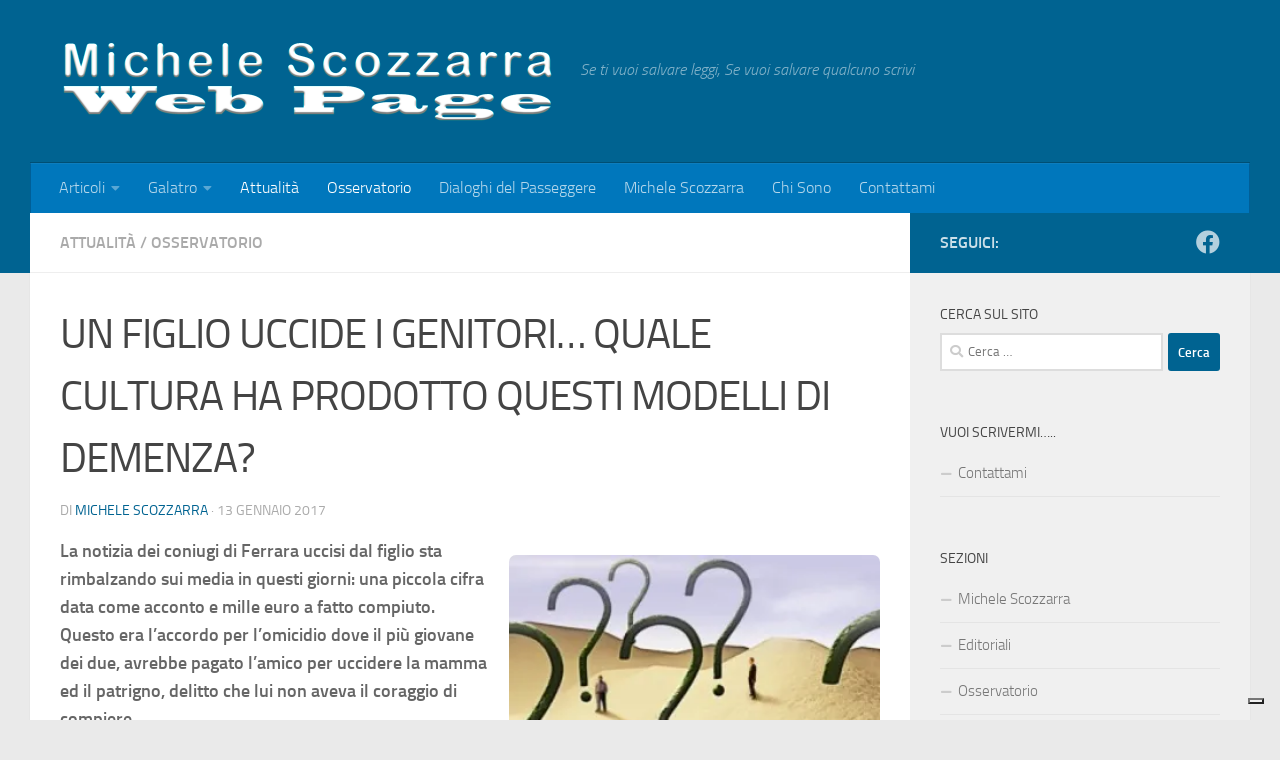

--- FILE ---
content_type: text/html; charset=UTF-8
request_url: https://www.michelescozzarra.it/un-figlio-uccide-genitori-quale-cultura-prodotto-modelli-demenza/
body_size: 29049
content:
<!DOCTYPE html>
<html class="no-js" lang="it-IT">
<head>
  <meta charset="UTF-8">
  <meta name="viewport" content="width=device-width, initial-scale=1.0">
  <link rel="profile" href="https://gmpg.org/xfn/11" />
  <link rel="pingback" href="https://www.michelescozzarra.it/xmlrpc.php">

  			<script type="text/javascript" class="_iub_cs_skip">
				var _iub = _iub || {};
				_iub.csConfiguration = _iub.csConfiguration || {};
				_iub.csConfiguration.siteId = "3032592";
				_iub.csConfiguration.cookiePolicyId = "28843871";
			</script>
			<script class="_iub_cs_skip" src="https://cs.iubenda.com/sync/3032592.js"></script>
			<meta name='robots' content='index, follow, max-image-preview:large, max-snippet:-1, max-video-preview:-1' />
	<style>img:is([sizes="auto" i], [sizes^="auto," i]) { contain-intrinsic-size: 3000px 1500px }</style>
	<script>document.documentElement.className = document.documentElement.className.replace("no-js","js");</script>

	<!-- This site is optimized with the Yoast SEO plugin v24.5 - https://yoast.com/wordpress/plugins/seo/ -->
	<title>UN FIGLIO UCCIDE I GENITORI... QUALE CULTURA HA PRODOTTO QUESTI MODELLI DI DEMENZA? - Michele Scozzarra Web Page</title>
	<link rel="canonical" href="https://www.michelescozzarra.it/un-figlio-uccide-genitori-quale-cultura-prodotto-modelli-demenza/" />
	<meta property="og:locale" content="it_IT" />
	<meta property="og:type" content="article" />
	<meta property="og:title" content="UN FIGLIO UCCIDE I GENITORI... QUALE CULTURA HA PRODOTTO QUESTI MODELLI DI DEMENZA? - Michele Scozzarra Web Page" />
	<meta property="og:description" content="La notizia dei coniugi di Ferrara uccisi dal figlio sta rimbalzando sui media in questi giorni: una piccola cifra data come acconto e mille euro a fatto compiuto. Questo era l’accordo per l’omicidio dove il più giovane dei due, avrebbe pagato l’amico per uccidere la mamma ed il patrigno, delitto che lui non aveva il coraggio di compiere." />
	<meta property="og:url" content="https://www.michelescozzarra.it/un-figlio-uccide-genitori-quale-cultura-prodotto-modelli-demenza/" />
	<meta property="og:site_name" content="Michele Scozzarra Web Page" />
	<meta property="article:publisher" content="https://www.facebook.com/michele.scozzarra" />
	<meta property="article:published_time" content="2017-01-13T19:28:48+00:00" />
	<meta property="og:image" content="https://i0.wp.com/www.michelescozzarra.it/wp-content/uploads/2016/10/f90c0f00c9f6a012a1fb3fe0029e7252.jpg?fit=272%2C272&ssl=1" />
	<meta property="og:image:width" content="272" />
	<meta property="og:image:height" content="272" />
	<meta property="og:image:type" content="image/jpeg" />
	<meta name="author" content="Michele Scozzarra" />
	<meta name="twitter:label1" content="Scritto da" />
	<meta name="twitter:data1" content="Michele Scozzarra" />
	<meta name="twitter:label2" content="Tempo di lettura stimato" />
	<meta name="twitter:data2" content="7 minuti" />
	<script type="application/ld+json" class="yoast-schema-graph">{"@context":"https://schema.org","@graph":[{"@type":"Article","@id":"https://www.michelescozzarra.it/un-figlio-uccide-genitori-quale-cultura-prodotto-modelli-demenza/#article","isPartOf":{"@id":"https://www.michelescozzarra.it/un-figlio-uccide-genitori-quale-cultura-prodotto-modelli-demenza/"},"author":{"name":"Michele Scozzarra","@id":"https://www.michelescozzarra.it/#/schema/person/994a25740ac5d4bfbca9135fc5816330"},"headline":"UN FIGLIO UCCIDE I GENITORI&#8230; QUALE CULTURA HA PRODOTTO QUESTI MODELLI DI DEMENZA?","datePublished":"2017-01-13T19:28:48+00:00","mainEntityOfPage":{"@id":"https://www.michelescozzarra.it/un-figlio-uccide-genitori-quale-cultura-prodotto-modelli-demenza/"},"wordCount":1430,"commentCount":0,"publisher":{"@id":"https://www.michelescozzarra.it/#organization"},"image":{"@id":"https://www.michelescozzarra.it/un-figlio-uccide-genitori-quale-cultura-prodotto-modelli-demenza/#primaryimage"},"thumbnailUrl":"https://i0.wp.com/www.michelescozzarra.it/wp-content/uploads/2016/10/f90c0f00c9f6a012a1fb3fe0029e7252.jpg?fit=272%2C272&ssl=1","keywords":["figlio uccide genitori"],"articleSection":["Attualità","Osservatorio"],"inLanguage":"it-IT","potentialAction":[{"@type":"CommentAction","name":"Comment","target":["https://www.michelescozzarra.it/un-figlio-uccide-genitori-quale-cultura-prodotto-modelli-demenza/#respond"]}]},{"@type":"WebPage","@id":"https://www.michelescozzarra.it/un-figlio-uccide-genitori-quale-cultura-prodotto-modelli-demenza/","url":"https://www.michelescozzarra.it/un-figlio-uccide-genitori-quale-cultura-prodotto-modelli-demenza/","name":"UN FIGLIO UCCIDE I GENITORI... QUALE CULTURA HA PRODOTTO QUESTI MODELLI DI DEMENZA? - Michele Scozzarra Web Page","isPartOf":{"@id":"https://www.michelescozzarra.it/#website"},"primaryImageOfPage":{"@id":"https://www.michelescozzarra.it/un-figlio-uccide-genitori-quale-cultura-prodotto-modelli-demenza/#primaryimage"},"image":{"@id":"https://www.michelescozzarra.it/un-figlio-uccide-genitori-quale-cultura-prodotto-modelli-demenza/#primaryimage"},"thumbnailUrl":"https://i0.wp.com/www.michelescozzarra.it/wp-content/uploads/2016/10/f90c0f00c9f6a012a1fb3fe0029e7252.jpg?fit=272%2C272&ssl=1","datePublished":"2017-01-13T19:28:48+00:00","breadcrumb":{"@id":"https://www.michelescozzarra.it/un-figlio-uccide-genitori-quale-cultura-prodotto-modelli-demenza/#breadcrumb"},"inLanguage":"it-IT","potentialAction":[{"@type":"ReadAction","target":["https://www.michelescozzarra.it/un-figlio-uccide-genitori-quale-cultura-prodotto-modelli-demenza/"]}]},{"@type":"ImageObject","inLanguage":"it-IT","@id":"https://www.michelescozzarra.it/un-figlio-uccide-genitori-quale-cultura-prodotto-modelli-demenza/#primaryimage","url":"https://i0.wp.com/www.michelescozzarra.it/wp-content/uploads/2016/10/f90c0f00c9f6a012a1fb3fe0029e7252.jpg?fit=272%2C272&ssl=1","contentUrl":"https://i0.wp.com/www.michelescozzarra.it/wp-content/uploads/2016/10/f90c0f00c9f6a012a1fb3fe0029e7252.jpg?fit=272%2C272&ssl=1","width":272,"height":272},{"@type":"BreadcrumbList","@id":"https://www.michelescozzarra.it/un-figlio-uccide-genitori-quale-cultura-prodotto-modelli-demenza/#breadcrumb","itemListElement":[{"@type":"ListItem","position":1,"name":"Home","item":"https://www.michelescozzarra.it/"},{"@type":"ListItem","position":2,"name":"UN FIGLIO UCCIDE I GENITORI&#8230; QUALE CULTURA HA PRODOTTO QUESTI MODELLI DI DEMENZA?"}]},{"@type":"WebSite","@id":"https://www.michelescozzarra.it/#website","url":"https://www.michelescozzarra.it/","name":"Michele Scozzarra Web Page","description":"Se ti vuoi salvare leggi,  Se vuoi salvare qualcuno scrivi","publisher":{"@id":"https://www.michelescozzarra.it/#organization"},"potentialAction":[{"@type":"SearchAction","target":{"@type":"EntryPoint","urlTemplate":"https://www.michelescozzarra.it/?s={search_term_string}"},"query-input":{"@type":"PropertyValueSpecification","valueRequired":true,"valueName":"search_term_string"}}],"inLanguage":"it-IT"},{"@type":"Organization","@id":"https://www.michelescozzarra.it/#organization","name":"Michele Scozzarra Web Page","url":"https://www.michelescozzarra.it/","logo":{"@type":"ImageObject","inLanguage":"it-IT","@id":"https://www.michelescozzarra.it/#/schema/logo/image/","url":"","contentUrl":"","caption":"Michele Scozzarra Web Page"},"image":{"@id":"https://www.michelescozzarra.it/#/schema/logo/image/"},"sameAs":["https://www.facebook.com/michele.scozzarra"]},{"@type":"Person","@id":"https://www.michelescozzarra.it/#/schema/person/994a25740ac5d4bfbca9135fc5816330","name":"Michele Scozzarra","image":{"@type":"ImageObject","inLanguage":"it-IT","@id":"https://www.michelescozzarra.it/#/schema/person/image/","url":"https://secure.gravatar.com/avatar/f0a881dfc9f53344294f7ef3982159a8?s=96&d=mm&r=g","contentUrl":"https://secure.gravatar.com/avatar/f0a881dfc9f53344294f7ef3982159a8?s=96&d=mm&r=g","caption":"Michele Scozzarra"},"url":"https://www.michelescozzarra.it/author/michele-scozzarra/"}]}</script>
	<!-- / Yoast SEO plugin. -->


<link rel='dns-prefetch' href='//cdn.iubenda.com' />
<link rel='dns-prefetch' href='//www.googletagmanager.com' />
<link rel='dns-prefetch' href='//stats.wp.com' />
<link rel='dns-prefetch' href='//jetpack.wordpress.com' />
<link rel='dns-prefetch' href='//s0.wp.com' />
<link rel='dns-prefetch' href='//public-api.wordpress.com' />
<link rel='dns-prefetch' href='//0.gravatar.com' />
<link rel='dns-prefetch' href='//1.gravatar.com' />
<link rel='dns-prefetch' href='//2.gravatar.com' />
<link rel='preconnect' href='//i0.wp.com' />
<link rel="alternate" type="application/rss+xml" title="Michele Scozzarra Web Page &raquo; Feed" href="https://www.michelescozzarra.it/feed/" />
<link rel="alternate" type="application/rss+xml" title="Michele Scozzarra Web Page &raquo; Feed dei commenti" href="https://www.michelescozzarra.it/comments/feed/" />
<link rel="alternate" type="application/rss+xml" title="Michele Scozzarra Web Page &raquo; UN FIGLIO UCCIDE I GENITORI&#8230; QUALE CULTURA HA PRODOTTO QUESTI MODELLI DI DEMENZA? Feed dei commenti" href="https://www.michelescozzarra.it/un-figlio-uccide-genitori-quale-cultura-prodotto-modelli-demenza/feed/" />
<script>
window._wpemojiSettings = {"baseUrl":"https:\/\/s.w.org\/images\/core\/emoji\/15.0.3\/72x72\/","ext":".png","svgUrl":"https:\/\/s.w.org\/images\/core\/emoji\/15.0.3\/svg\/","svgExt":".svg","source":{"concatemoji":"https:\/\/www.michelescozzarra.it\/wp-includes\/js\/wp-emoji-release.min.js?ver=6.7.4"}};
/*! This file is auto-generated */
!function(i,n){var o,s,e;function c(e){try{var t={supportTests:e,timestamp:(new Date).valueOf()};sessionStorage.setItem(o,JSON.stringify(t))}catch(e){}}function p(e,t,n){e.clearRect(0,0,e.canvas.width,e.canvas.height),e.fillText(t,0,0);var t=new Uint32Array(e.getImageData(0,0,e.canvas.width,e.canvas.height).data),r=(e.clearRect(0,0,e.canvas.width,e.canvas.height),e.fillText(n,0,0),new Uint32Array(e.getImageData(0,0,e.canvas.width,e.canvas.height).data));return t.every(function(e,t){return e===r[t]})}function u(e,t,n){switch(t){case"flag":return n(e,"\ud83c\udff3\ufe0f\u200d\u26a7\ufe0f","\ud83c\udff3\ufe0f\u200b\u26a7\ufe0f")?!1:!n(e,"\ud83c\uddfa\ud83c\uddf3","\ud83c\uddfa\u200b\ud83c\uddf3")&&!n(e,"\ud83c\udff4\udb40\udc67\udb40\udc62\udb40\udc65\udb40\udc6e\udb40\udc67\udb40\udc7f","\ud83c\udff4\u200b\udb40\udc67\u200b\udb40\udc62\u200b\udb40\udc65\u200b\udb40\udc6e\u200b\udb40\udc67\u200b\udb40\udc7f");case"emoji":return!n(e,"\ud83d\udc26\u200d\u2b1b","\ud83d\udc26\u200b\u2b1b")}return!1}function f(e,t,n){var r="undefined"!=typeof WorkerGlobalScope&&self instanceof WorkerGlobalScope?new OffscreenCanvas(300,150):i.createElement("canvas"),a=r.getContext("2d",{willReadFrequently:!0}),o=(a.textBaseline="top",a.font="600 32px Arial",{});return e.forEach(function(e){o[e]=t(a,e,n)}),o}function t(e){var t=i.createElement("script");t.src=e,t.defer=!0,i.head.appendChild(t)}"undefined"!=typeof Promise&&(o="wpEmojiSettingsSupports",s=["flag","emoji"],n.supports={everything:!0,everythingExceptFlag:!0},e=new Promise(function(e){i.addEventListener("DOMContentLoaded",e,{once:!0})}),new Promise(function(t){var n=function(){try{var e=JSON.parse(sessionStorage.getItem(o));if("object"==typeof e&&"number"==typeof e.timestamp&&(new Date).valueOf()<e.timestamp+604800&&"object"==typeof e.supportTests)return e.supportTests}catch(e){}return null}();if(!n){if("undefined"!=typeof Worker&&"undefined"!=typeof OffscreenCanvas&&"undefined"!=typeof URL&&URL.createObjectURL&&"undefined"!=typeof Blob)try{var e="postMessage("+f.toString()+"("+[JSON.stringify(s),u.toString(),p.toString()].join(",")+"));",r=new Blob([e],{type:"text/javascript"}),a=new Worker(URL.createObjectURL(r),{name:"wpTestEmojiSupports"});return void(a.onmessage=function(e){c(n=e.data),a.terminate(),t(n)})}catch(e){}c(n=f(s,u,p))}t(n)}).then(function(e){for(var t in e)n.supports[t]=e[t],n.supports.everything=n.supports.everything&&n.supports[t],"flag"!==t&&(n.supports.everythingExceptFlag=n.supports.everythingExceptFlag&&n.supports[t]);n.supports.everythingExceptFlag=n.supports.everythingExceptFlag&&!n.supports.flag,n.DOMReady=!1,n.readyCallback=function(){n.DOMReady=!0}}).then(function(){return e}).then(function(){var e;n.supports.everything||(n.readyCallback(),(e=n.source||{}).concatemoji?t(e.concatemoji):e.wpemoji&&e.twemoji&&(t(e.twemoji),t(e.wpemoji)))}))}((window,document),window._wpemojiSettings);
</script>
<style id='wp-emoji-styles-inline-css'>

	img.wp-smiley, img.emoji {
		display: inline !important;
		border: none !important;
		box-shadow: none !important;
		height: 1em !important;
		width: 1em !important;
		margin: 0 0.07em !important;
		vertical-align: -0.1em !important;
		background: none !important;
		padding: 0 !important;
	}
</style>
<link rel='stylesheet' id='wp-block-library-css' href='https://www.michelescozzarra.it/wp-includes/css/dist/block-library/style.min.css?ver=6.7.4' media='all' />
<link rel='stylesheet' id='bplugins-plyrio-css' href='https://www.michelescozzarra.it/wp-content/plugins/html5-video-player/public/css/h5vp.css?ver=2.5.38' media='all' />
<link rel='stylesheet' id='html5-player-video-style-css' href='https://www.michelescozzarra.it/wp-content/plugins/html5-video-player/dist/frontend.css?ver=2.5.38' media='all' />
<link rel='stylesheet' id='mediaelement-css' href='https://www.michelescozzarra.it/wp-includes/js/mediaelement/mediaelementplayer-legacy.min.css?ver=4.2.17' media='all' />
<link rel='stylesheet' id='wp-mediaelement-css' href='https://www.michelescozzarra.it/wp-includes/js/mediaelement/wp-mediaelement.min.css?ver=6.7.4' media='all' />
<style id='jetpack-sharing-buttons-style-inline-css'>
.jetpack-sharing-buttons__services-list{display:flex;flex-direction:row;flex-wrap:wrap;gap:0;list-style-type:none;margin:5px;padding:0}.jetpack-sharing-buttons__services-list.has-small-icon-size{font-size:12px}.jetpack-sharing-buttons__services-list.has-normal-icon-size{font-size:16px}.jetpack-sharing-buttons__services-list.has-large-icon-size{font-size:24px}.jetpack-sharing-buttons__services-list.has-huge-icon-size{font-size:36px}@media print{.jetpack-sharing-buttons__services-list{display:none!important}}.editor-styles-wrapper .wp-block-jetpack-sharing-buttons{gap:0;padding-inline-start:0}ul.jetpack-sharing-buttons__services-list.has-background{padding:1.25em 2.375em}
</style>
<style id='classic-theme-styles-inline-css'>
/*! This file is auto-generated */
.wp-block-button__link{color:#fff;background-color:#32373c;border-radius:9999px;box-shadow:none;text-decoration:none;padding:calc(.667em + 2px) calc(1.333em + 2px);font-size:1.125em}.wp-block-file__button{background:#32373c;color:#fff;text-decoration:none}
</style>
<style id='global-styles-inline-css'>
:root{--wp--preset--aspect-ratio--square: 1;--wp--preset--aspect-ratio--4-3: 4/3;--wp--preset--aspect-ratio--3-4: 3/4;--wp--preset--aspect-ratio--3-2: 3/2;--wp--preset--aspect-ratio--2-3: 2/3;--wp--preset--aspect-ratio--16-9: 16/9;--wp--preset--aspect-ratio--9-16: 9/16;--wp--preset--color--black: #000000;--wp--preset--color--cyan-bluish-gray: #abb8c3;--wp--preset--color--white: #ffffff;--wp--preset--color--pale-pink: #f78da7;--wp--preset--color--vivid-red: #cf2e2e;--wp--preset--color--luminous-vivid-orange: #ff6900;--wp--preset--color--luminous-vivid-amber: #fcb900;--wp--preset--color--light-green-cyan: #7bdcb5;--wp--preset--color--vivid-green-cyan: #00d084;--wp--preset--color--pale-cyan-blue: #8ed1fc;--wp--preset--color--vivid-cyan-blue: #0693e3;--wp--preset--color--vivid-purple: #9b51e0;--wp--preset--gradient--vivid-cyan-blue-to-vivid-purple: linear-gradient(135deg,rgba(6,147,227,1) 0%,rgb(155,81,224) 100%);--wp--preset--gradient--light-green-cyan-to-vivid-green-cyan: linear-gradient(135deg,rgb(122,220,180) 0%,rgb(0,208,130) 100%);--wp--preset--gradient--luminous-vivid-amber-to-luminous-vivid-orange: linear-gradient(135deg,rgba(252,185,0,1) 0%,rgba(255,105,0,1) 100%);--wp--preset--gradient--luminous-vivid-orange-to-vivid-red: linear-gradient(135deg,rgba(255,105,0,1) 0%,rgb(207,46,46) 100%);--wp--preset--gradient--very-light-gray-to-cyan-bluish-gray: linear-gradient(135deg,rgb(238,238,238) 0%,rgb(169,184,195) 100%);--wp--preset--gradient--cool-to-warm-spectrum: linear-gradient(135deg,rgb(74,234,220) 0%,rgb(151,120,209) 20%,rgb(207,42,186) 40%,rgb(238,44,130) 60%,rgb(251,105,98) 80%,rgb(254,248,76) 100%);--wp--preset--gradient--blush-light-purple: linear-gradient(135deg,rgb(255,206,236) 0%,rgb(152,150,240) 100%);--wp--preset--gradient--blush-bordeaux: linear-gradient(135deg,rgb(254,205,165) 0%,rgb(254,45,45) 50%,rgb(107,0,62) 100%);--wp--preset--gradient--luminous-dusk: linear-gradient(135deg,rgb(255,203,112) 0%,rgb(199,81,192) 50%,rgb(65,88,208) 100%);--wp--preset--gradient--pale-ocean: linear-gradient(135deg,rgb(255,245,203) 0%,rgb(182,227,212) 50%,rgb(51,167,181) 100%);--wp--preset--gradient--electric-grass: linear-gradient(135deg,rgb(202,248,128) 0%,rgb(113,206,126) 100%);--wp--preset--gradient--midnight: linear-gradient(135deg,rgb(2,3,129) 0%,rgb(40,116,252) 100%);--wp--preset--font-size--small: 13px;--wp--preset--font-size--medium: 20px;--wp--preset--font-size--large: 36px;--wp--preset--font-size--x-large: 42px;--wp--preset--spacing--20: 0.44rem;--wp--preset--spacing--30: 0.67rem;--wp--preset--spacing--40: 1rem;--wp--preset--spacing--50: 1.5rem;--wp--preset--spacing--60: 2.25rem;--wp--preset--spacing--70: 3.38rem;--wp--preset--spacing--80: 5.06rem;--wp--preset--shadow--natural: 6px 6px 9px rgba(0, 0, 0, 0.2);--wp--preset--shadow--deep: 12px 12px 50px rgba(0, 0, 0, 0.4);--wp--preset--shadow--sharp: 6px 6px 0px rgba(0, 0, 0, 0.2);--wp--preset--shadow--outlined: 6px 6px 0px -3px rgba(255, 255, 255, 1), 6px 6px rgba(0, 0, 0, 1);--wp--preset--shadow--crisp: 6px 6px 0px rgba(0, 0, 0, 1);}:where(.is-layout-flex){gap: 0.5em;}:where(.is-layout-grid){gap: 0.5em;}body .is-layout-flex{display: flex;}.is-layout-flex{flex-wrap: wrap;align-items: center;}.is-layout-flex > :is(*, div){margin: 0;}body .is-layout-grid{display: grid;}.is-layout-grid > :is(*, div){margin: 0;}:where(.wp-block-columns.is-layout-flex){gap: 2em;}:where(.wp-block-columns.is-layout-grid){gap: 2em;}:where(.wp-block-post-template.is-layout-flex){gap: 1.25em;}:where(.wp-block-post-template.is-layout-grid){gap: 1.25em;}.has-black-color{color: var(--wp--preset--color--black) !important;}.has-cyan-bluish-gray-color{color: var(--wp--preset--color--cyan-bluish-gray) !important;}.has-white-color{color: var(--wp--preset--color--white) !important;}.has-pale-pink-color{color: var(--wp--preset--color--pale-pink) !important;}.has-vivid-red-color{color: var(--wp--preset--color--vivid-red) !important;}.has-luminous-vivid-orange-color{color: var(--wp--preset--color--luminous-vivid-orange) !important;}.has-luminous-vivid-amber-color{color: var(--wp--preset--color--luminous-vivid-amber) !important;}.has-light-green-cyan-color{color: var(--wp--preset--color--light-green-cyan) !important;}.has-vivid-green-cyan-color{color: var(--wp--preset--color--vivid-green-cyan) !important;}.has-pale-cyan-blue-color{color: var(--wp--preset--color--pale-cyan-blue) !important;}.has-vivid-cyan-blue-color{color: var(--wp--preset--color--vivid-cyan-blue) !important;}.has-vivid-purple-color{color: var(--wp--preset--color--vivid-purple) !important;}.has-black-background-color{background-color: var(--wp--preset--color--black) !important;}.has-cyan-bluish-gray-background-color{background-color: var(--wp--preset--color--cyan-bluish-gray) !important;}.has-white-background-color{background-color: var(--wp--preset--color--white) !important;}.has-pale-pink-background-color{background-color: var(--wp--preset--color--pale-pink) !important;}.has-vivid-red-background-color{background-color: var(--wp--preset--color--vivid-red) !important;}.has-luminous-vivid-orange-background-color{background-color: var(--wp--preset--color--luminous-vivid-orange) !important;}.has-luminous-vivid-amber-background-color{background-color: var(--wp--preset--color--luminous-vivid-amber) !important;}.has-light-green-cyan-background-color{background-color: var(--wp--preset--color--light-green-cyan) !important;}.has-vivid-green-cyan-background-color{background-color: var(--wp--preset--color--vivid-green-cyan) !important;}.has-pale-cyan-blue-background-color{background-color: var(--wp--preset--color--pale-cyan-blue) !important;}.has-vivid-cyan-blue-background-color{background-color: var(--wp--preset--color--vivid-cyan-blue) !important;}.has-vivid-purple-background-color{background-color: var(--wp--preset--color--vivid-purple) !important;}.has-black-border-color{border-color: var(--wp--preset--color--black) !important;}.has-cyan-bluish-gray-border-color{border-color: var(--wp--preset--color--cyan-bluish-gray) !important;}.has-white-border-color{border-color: var(--wp--preset--color--white) !important;}.has-pale-pink-border-color{border-color: var(--wp--preset--color--pale-pink) !important;}.has-vivid-red-border-color{border-color: var(--wp--preset--color--vivid-red) !important;}.has-luminous-vivid-orange-border-color{border-color: var(--wp--preset--color--luminous-vivid-orange) !important;}.has-luminous-vivid-amber-border-color{border-color: var(--wp--preset--color--luminous-vivid-amber) !important;}.has-light-green-cyan-border-color{border-color: var(--wp--preset--color--light-green-cyan) !important;}.has-vivid-green-cyan-border-color{border-color: var(--wp--preset--color--vivid-green-cyan) !important;}.has-pale-cyan-blue-border-color{border-color: var(--wp--preset--color--pale-cyan-blue) !important;}.has-vivid-cyan-blue-border-color{border-color: var(--wp--preset--color--vivid-cyan-blue) !important;}.has-vivid-purple-border-color{border-color: var(--wp--preset--color--vivid-purple) !important;}.has-vivid-cyan-blue-to-vivid-purple-gradient-background{background: var(--wp--preset--gradient--vivid-cyan-blue-to-vivid-purple) !important;}.has-light-green-cyan-to-vivid-green-cyan-gradient-background{background: var(--wp--preset--gradient--light-green-cyan-to-vivid-green-cyan) !important;}.has-luminous-vivid-amber-to-luminous-vivid-orange-gradient-background{background: var(--wp--preset--gradient--luminous-vivid-amber-to-luminous-vivid-orange) !important;}.has-luminous-vivid-orange-to-vivid-red-gradient-background{background: var(--wp--preset--gradient--luminous-vivid-orange-to-vivid-red) !important;}.has-very-light-gray-to-cyan-bluish-gray-gradient-background{background: var(--wp--preset--gradient--very-light-gray-to-cyan-bluish-gray) !important;}.has-cool-to-warm-spectrum-gradient-background{background: var(--wp--preset--gradient--cool-to-warm-spectrum) !important;}.has-blush-light-purple-gradient-background{background: var(--wp--preset--gradient--blush-light-purple) !important;}.has-blush-bordeaux-gradient-background{background: var(--wp--preset--gradient--blush-bordeaux) !important;}.has-luminous-dusk-gradient-background{background: var(--wp--preset--gradient--luminous-dusk) !important;}.has-pale-ocean-gradient-background{background: var(--wp--preset--gradient--pale-ocean) !important;}.has-electric-grass-gradient-background{background: var(--wp--preset--gradient--electric-grass) !important;}.has-midnight-gradient-background{background: var(--wp--preset--gradient--midnight) !important;}.has-small-font-size{font-size: var(--wp--preset--font-size--small) !important;}.has-medium-font-size{font-size: var(--wp--preset--font-size--medium) !important;}.has-large-font-size{font-size: var(--wp--preset--font-size--large) !important;}.has-x-large-font-size{font-size: var(--wp--preset--font-size--x-large) !important;}
:where(.wp-block-post-template.is-layout-flex){gap: 1.25em;}:where(.wp-block-post-template.is-layout-grid){gap: 1.25em;}
:where(.wp-block-columns.is-layout-flex){gap: 2em;}:where(.wp-block-columns.is-layout-grid){gap: 2em;}
:root :where(.wp-block-pullquote){font-size: 1.5em;line-height: 1.6;}
</style>
<link rel='stylesheet' id='contact-form-7-css' href='https://www.michelescozzarra.it/wp-content/plugins/contact-form-7/includes/css/styles.css?ver=6.0.4' media='all' />
<link rel='stylesheet' id='responsive-lightbox-prettyphoto-css' href='https://www.michelescozzarra.it/wp-content/plugins/responsive-lightbox/assets/prettyphoto/prettyPhoto.min.css?ver=2.5.0' media='all' />
<link rel='stylesheet' id='hueman-main-style-css' href='https://www.michelescozzarra.it/wp-content/themes/hueman/assets/front/css/main.min.css?ver=3.7.27' media='all' />
<style id='hueman-main-style-inline-css'>
body { font-size:1.00rem; }@media only screen and (min-width: 720px) {
        .nav > li { font-size:1.00rem; }
      }.container-inner { max-width: 1220px; }::selection { background-color: #006391; }
::-moz-selection { background-color: #006391; }a,a>span.hu-external::after,.themeform label .required,#flexslider-featured .flex-direction-nav .flex-next:hover,#flexslider-featured .flex-direction-nav .flex-prev:hover,.post-hover:hover .post-title a,.post-title a:hover,.sidebar.s1 .post-nav li a:hover i,.content .post-nav li a:hover i,.post-related a:hover,.sidebar.s1 .widget_rss ul li a,#footer .widget_rss ul li a,.sidebar.s1 .widget_calendar a,#footer .widget_calendar a,.sidebar.s1 .alx-tab .tab-item-category a,.sidebar.s1 .alx-posts .post-item-category a,.sidebar.s1 .alx-tab li:hover .tab-item-title a,.sidebar.s1 .alx-tab li:hover .tab-item-comment a,.sidebar.s1 .alx-posts li:hover .post-item-title a,#footer .alx-tab .tab-item-category a,#footer .alx-posts .post-item-category a,#footer .alx-tab li:hover .tab-item-title a,#footer .alx-tab li:hover .tab-item-comment a,#footer .alx-posts li:hover .post-item-title a,.comment-tabs li.active a,.comment-awaiting-moderation,.child-menu a:hover,.child-menu .current_page_item > a,.wp-pagenavi a{ color: #006391; }input[type="submit"],.themeform button[type="submit"],.sidebar.s1 .sidebar-top,.sidebar.s1 .sidebar-toggle,#flexslider-featured .flex-control-nav li a.flex-active,.post-tags a:hover,.sidebar.s1 .widget_calendar caption,#footer .widget_calendar caption,.author-bio .bio-avatar:after,.commentlist li.bypostauthor > .comment-body:after,.commentlist li.comment-author-admin > .comment-body:after{ background-color: #006391; }.post-format .format-container { border-color: #006391; }.sidebar.s1 .alx-tabs-nav li.active a,#footer .alx-tabs-nav li.active a,.comment-tabs li.active a,.wp-pagenavi a:hover,.wp-pagenavi a:active,.wp-pagenavi span.current{ border-bottom-color: #006391!important; }.sidebar.s2 .post-nav li a:hover i,
.sidebar.s2 .widget_rss ul li a,
.sidebar.s2 .widget_calendar a,
.sidebar.s2 .alx-tab .tab-item-category a,
.sidebar.s2 .alx-posts .post-item-category a,
.sidebar.s2 .alx-tab li:hover .tab-item-title a,
.sidebar.s2 .alx-tab li:hover .tab-item-comment a,
.sidebar.s2 .alx-posts li:hover .post-item-title a { color: #82b965; }
.sidebar.s2 .sidebar-top,.sidebar.s2 .sidebar-toggle,.post-comments,.jp-play-bar,.jp-volume-bar-value,.sidebar.s2 .widget_calendar caption{ background-color: #82b965; }.sidebar.s2 .alx-tabs-nav li.active a { border-bottom-color: #82b965; }
.post-comments::before { border-right-color: #82b965; }
      .search-expand,
              #nav-topbar.nav-container { background-color: #26272b}@media only screen and (min-width: 720px) {
                #nav-topbar .nav ul { background-color: #26272b; }
              }.is-scrolled #header .nav-container.desktop-sticky,
              .is-scrolled #header .search-expand { background-color: #26272b; background-color: rgba(38,39,43,0.90) }.is-scrolled .topbar-transparent #nav-topbar.desktop-sticky .nav ul { background-color: #26272b; background-color: rgba(38,39,43,0.95) }#header { background-color: #006391; }
@media only screen and (min-width: 720px) {
  #nav-header .nav ul { background-color: #006391; }
}
        #header #nav-mobile { background-color: #33363b; }.is-scrolled #header #nav-mobile { background-color: #33363b; background-color: rgba(51,54,59,0.90) }#nav-header.nav-container, #main-header-search .search-expand { background-color: #0077bc; }
@media only screen and (min-width: 720px) {
  #nav-header .nav ul { background-color: #0077bc; }
}
        #footer-bottom { background-color: #006391; }.site-title a img { max-height: 83px; }img { -webkit-border-radius: 7px; border-radius: 7px; }
</style>
<link rel='stylesheet' id='hueman-font-awesome-css' href='https://www.michelescozzarra.it/wp-content/themes/hueman/assets/front/css/font-awesome.min.css?ver=3.7.27' media='all' />
<style id='akismet-widget-style-inline-css'>

			.a-stats {
				--akismet-color-mid-green: #357b49;
				--akismet-color-white: #fff;
				--akismet-color-light-grey: #f6f7f7;

				max-width: 350px;
				width: auto;
			}

			.a-stats * {
				all: unset;
				box-sizing: border-box;
			}

			.a-stats strong {
				font-weight: 600;
			}

			.a-stats a.a-stats__link,
			.a-stats a.a-stats__link:visited,
			.a-stats a.a-stats__link:active {
				background: var(--akismet-color-mid-green);
				border: none;
				box-shadow: none;
				border-radius: 8px;
				color: var(--akismet-color-white);
				cursor: pointer;
				display: block;
				font-family: -apple-system, BlinkMacSystemFont, 'Segoe UI', 'Roboto', 'Oxygen-Sans', 'Ubuntu', 'Cantarell', 'Helvetica Neue', sans-serif;
				font-weight: 500;
				padding: 12px;
				text-align: center;
				text-decoration: none;
				transition: all 0.2s ease;
			}

			/* Extra specificity to deal with TwentyTwentyOne focus style */
			.widget .a-stats a.a-stats__link:focus {
				background: var(--akismet-color-mid-green);
				color: var(--akismet-color-white);
				text-decoration: none;
			}

			.a-stats a.a-stats__link:hover {
				filter: brightness(110%);
				box-shadow: 0 4px 12px rgba(0, 0, 0, 0.06), 0 0 2px rgba(0, 0, 0, 0.16);
			}

			.a-stats .count {
				color: var(--akismet-color-white);
				display: block;
				font-size: 1.5em;
				line-height: 1.4;
				padding: 0 13px;
				white-space: nowrap;
			}
		
</style>
<link rel='stylesheet' id='sharedaddy-css' href='https://www.michelescozzarra.it/wp-content/plugins/jetpack/modules/sharedaddy/sharing.css?ver=14.3' media='all' />
<link rel='stylesheet' id='social-logos-css' href='https://www.michelescozzarra.it/wp-content/plugins/jetpack/_inc/social-logos/social-logos.min.css?ver=14.3' media='all' />

<script  type="text/javascript" class=" _iub_cs_skip" id="iubenda-head-inline-scripts-0">
var _iub = _iub || [];
            _iub.csConfiguration ={"floatingPreferencesButtonDisplay":"bottom-right","lang":"it","siteId":"3032592","cookiePolicyId":"28843871","whitelabel":false,"invalidateConsentWithoutLog":true,"banner":{"closeButtonDisplay":false,"listPurposes":true,"explicitWithdrawal":true,"rejectButtonDisplay":true,"acceptButtonDisplay":true,"customizeButtonDisplay":true,"position":"bottom","style":"dark"},"perPurposeConsent":true};
</script>
<script  type="text/javascript" src="//cdn.iubenda.com/cs/iubenda_cs.js" charset="UTF-8" async class=" _iub_cs_skip" src="//cdn.iubenda.com/cs/iubenda_cs.js?ver=3.12.1" id="iubenda-head-scripts-0-js"></script>
<script id="nb-jquery" src="https://www.michelescozzarra.it/wp-includes/js/jquery/jquery.min.js?ver=3.7.1" id="jquery-core-js"></script>
<script src="https://www.michelescozzarra.it/wp-includes/js/jquery/jquery-migrate.min.js?ver=3.4.1" id="jquery-migrate-js"></script>
<script src="https://www.michelescozzarra.it/wp-content/plugins/responsive-lightbox/assets/prettyphoto/jquery.prettyPhoto.min.js?ver=2.5.0" id="responsive-lightbox-prettyphoto-js"></script>
<script src="https://www.michelescozzarra.it/wp-includes/js/underscore.min.js?ver=1.13.7" id="underscore-js"></script>
<script src="https://www.michelescozzarra.it/wp-content/plugins/responsive-lightbox/assets/infinitescroll/infinite-scroll.pkgd.min.js?ver=6.7.4" id="responsive-lightbox-infinite-scroll-js"></script>
<script id="responsive-lightbox-js-before">
var rlArgs = {"script":"prettyphoto","selector":"lightbox","customEvents":"","activeGalleries":true,"animationSpeed":"normal","slideshow":false,"slideshowDelay":5000,"slideshowAutoplay":false,"opacity":"0.75","showTitle":true,"allowResize":true,"allowExpand":true,"width":1080,"height":720,"separator":"\/","theme":"pp_default","horizontalPadding":20,"hideFlash":false,"wmode":"opaque","videoAutoplay":false,"modal":false,"deeplinking":false,"overlayGallery":true,"keyboardShortcuts":true,"social":false,"woocommerce_gallery":false,"ajaxurl":"https:\/\/www.michelescozzarra.it\/wp-admin\/admin-ajax.php","nonce":"a371577773","preview":false,"postId":3162,"scriptExtension":false};
</script>
<script src="https://www.michelescozzarra.it/wp-content/plugins/responsive-lightbox/js/front.js?ver=2.5.0" id="responsive-lightbox-js"></script>

<!-- Snippet del tag Google (gtag.js) aggiunto da Site Kit -->
<!-- Snippet Google Analytics aggiunto da Site Kit -->
<script src="https://www.googletagmanager.com/gtag/js?id=GT-MQB85F6" id="google_gtagjs-js" async></script>
<script id="google_gtagjs-js-after">
window.dataLayer = window.dataLayer || [];function gtag(){dataLayer.push(arguments);}
gtag("set","linker",{"domains":["www.michelescozzarra.it"]});
gtag("js", new Date());
gtag("set", "developer_id.dZTNiMT", true);
gtag("config", "GT-MQB85F6");
</script>
<link rel="https://api.w.org/" href="https://www.michelescozzarra.it/wp-json/" /><link rel="alternate" title="JSON" type="application/json" href="https://www.michelescozzarra.it/wp-json/wp/v2/posts/3162" /><link rel="EditURI" type="application/rsd+xml" title="RSD" href="https://www.michelescozzarra.it/xmlrpc.php?rsd" />
<meta name="generator" content="WordPress 6.7.4" />
<link rel='shortlink' href='https://www.michelescozzarra.it/?p=3162' />
<link rel="alternate" title="oEmbed (JSON)" type="application/json+oembed" href="https://www.michelescozzarra.it/wp-json/oembed/1.0/embed?url=https%3A%2F%2Fwww.michelescozzarra.it%2Fun-figlio-uccide-genitori-quale-cultura-prodotto-modelli-demenza%2F" />
<link rel="alternate" title="oEmbed (XML)" type="text/xml+oembed" href="https://www.michelescozzarra.it/wp-json/oembed/1.0/embed?url=https%3A%2F%2Fwww.michelescozzarra.it%2Fun-figlio-uccide-genitori-quale-cultura-prodotto-modelli-demenza%2F&#038;format=xml" />
<meta name="generator" content="Site Kit by Google 1.170.0" />	<style>img#wpstats{display:none}</style>
		 <style> #h5vpQuickPlayer { width: 100%; max-width: 100%; margin: 0 auto; } </style>     <link rel="preload" as="font" type="font/woff2" href="https://www.michelescozzarra.it/wp-content/themes/hueman/assets/front/webfonts/fa-brands-400.woff2?v=5.15.2" crossorigin="anonymous"/>
    <link rel="preload" as="font" type="font/woff2" href="https://www.michelescozzarra.it/wp-content/themes/hueman/assets/front/webfonts/fa-regular-400.woff2?v=5.15.2" crossorigin="anonymous"/>
    <link rel="preload" as="font" type="font/woff2" href="https://www.michelescozzarra.it/wp-content/themes/hueman/assets/front/webfonts/fa-solid-900.woff2?v=5.15.2" crossorigin="anonymous"/>
  <link rel="preload" as="font" type="font/woff" href="https://www.michelescozzarra.it/wp-content/themes/hueman/assets/front/fonts/titillium-light-webfont.woff" crossorigin="anonymous"/>
<link rel="preload" as="font" type="font/woff" href="https://www.michelescozzarra.it/wp-content/themes/hueman/assets/front/fonts/titillium-lightitalic-webfont.woff" crossorigin="anonymous"/>
<link rel="preload" as="font" type="font/woff" href="https://www.michelescozzarra.it/wp-content/themes/hueman/assets/front/fonts/titillium-regular-webfont.woff" crossorigin="anonymous"/>
<link rel="preload" as="font" type="font/woff" href="https://www.michelescozzarra.it/wp-content/themes/hueman/assets/front/fonts/titillium-regularitalic-webfont.woff" crossorigin="anonymous"/>
<link rel="preload" as="font" type="font/woff" href="https://www.michelescozzarra.it/wp-content/themes/hueman/assets/front/fonts/titillium-semibold-webfont.woff" crossorigin="anonymous"/>
<style>
  /*  base : fonts
/* ------------------------------------ */
body { font-family: "Titillium", Arial, sans-serif; }
@font-face {
  font-family: 'Titillium';
  src: url('https://www.michelescozzarra.it/wp-content/themes/hueman/assets/front/fonts/titillium-light-webfont.eot');
  src: url('https://www.michelescozzarra.it/wp-content/themes/hueman/assets/front/fonts/titillium-light-webfont.svg#titillium-light-webfont') format('svg'),
     url('https://www.michelescozzarra.it/wp-content/themes/hueman/assets/front/fonts/titillium-light-webfont.eot?#iefix') format('embedded-opentype'),
     url('https://www.michelescozzarra.it/wp-content/themes/hueman/assets/front/fonts/titillium-light-webfont.woff') format('woff'),
     url('https://www.michelescozzarra.it/wp-content/themes/hueman/assets/front/fonts/titillium-light-webfont.ttf') format('truetype');
  font-weight: 300;
  font-style: normal;
}
@font-face {
  font-family: 'Titillium';
  src: url('https://www.michelescozzarra.it/wp-content/themes/hueman/assets/front/fonts/titillium-lightitalic-webfont.eot');
  src: url('https://www.michelescozzarra.it/wp-content/themes/hueman/assets/front/fonts/titillium-lightitalic-webfont.svg#titillium-lightitalic-webfont') format('svg'),
     url('https://www.michelescozzarra.it/wp-content/themes/hueman/assets/front/fonts/titillium-lightitalic-webfont.eot?#iefix') format('embedded-opentype'),
     url('https://www.michelescozzarra.it/wp-content/themes/hueman/assets/front/fonts/titillium-lightitalic-webfont.woff') format('woff'),
     url('https://www.michelescozzarra.it/wp-content/themes/hueman/assets/front/fonts/titillium-lightitalic-webfont.ttf') format('truetype');
  font-weight: 300;
  font-style: italic;
}
@font-face {
  font-family: 'Titillium';
  src: url('https://www.michelescozzarra.it/wp-content/themes/hueman/assets/front/fonts/titillium-regular-webfont.eot');
  src: url('https://www.michelescozzarra.it/wp-content/themes/hueman/assets/front/fonts/titillium-regular-webfont.svg#titillium-regular-webfont') format('svg'),
     url('https://www.michelescozzarra.it/wp-content/themes/hueman/assets/front/fonts/titillium-regular-webfont.eot?#iefix') format('embedded-opentype'),
     url('https://www.michelescozzarra.it/wp-content/themes/hueman/assets/front/fonts/titillium-regular-webfont.woff') format('woff'),
     url('https://www.michelescozzarra.it/wp-content/themes/hueman/assets/front/fonts/titillium-regular-webfont.ttf') format('truetype');
  font-weight: 400;
  font-style: normal;
}
@font-face {
  font-family: 'Titillium';
  src: url('https://www.michelescozzarra.it/wp-content/themes/hueman/assets/front/fonts/titillium-regularitalic-webfont.eot');
  src: url('https://www.michelescozzarra.it/wp-content/themes/hueman/assets/front/fonts/titillium-regularitalic-webfont.svg#titillium-regular-webfont') format('svg'),
     url('https://www.michelescozzarra.it/wp-content/themes/hueman/assets/front/fonts/titillium-regularitalic-webfont.eot?#iefix') format('embedded-opentype'),
     url('https://www.michelescozzarra.it/wp-content/themes/hueman/assets/front/fonts/titillium-regularitalic-webfont.woff') format('woff'),
     url('https://www.michelescozzarra.it/wp-content/themes/hueman/assets/front/fonts/titillium-regularitalic-webfont.ttf') format('truetype');
  font-weight: 400;
  font-style: italic;
}
@font-face {
    font-family: 'Titillium';
    src: url('https://www.michelescozzarra.it/wp-content/themes/hueman/assets/front/fonts/titillium-semibold-webfont.eot');
    src: url('https://www.michelescozzarra.it/wp-content/themes/hueman/assets/front/fonts/titillium-semibold-webfont.svg#titillium-semibold-webfont') format('svg'),
         url('https://www.michelescozzarra.it/wp-content/themes/hueman/assets/front/fonts/titillium-semibold-webfont.eot?#iefix') format('embedded-opentype'),
         url('https://www.michelescozzarra.it/wp-content/themes/hueman/assets/front/fonts/titillium-semibold-webfont.woff') format('woff'),
         url('https://www.michelescozzarra.it/wp-content/themes/hueman/assets/front/fonts/titillium-semibold-webfont.ttf') format('truetype');
  font-weight: 600;
  font-style: normal;
}
</style>
  <!--[if lt IE 9]>
<script src="https://www.michelescozzarra.it/wp-content/themes/hueman/assets/front/js/ie/html5shiv-printshiv.min.js"></script>
<script src="https://www.michelescozzarra.it/wp-content/themes/hueman/assets/front/js/ie/selectivizr.js"></script>
<![endif]-->
<style>.recentcomments a{display:inline !important;padding:0 !important;margin:0 !important;}</style></head>

<body class="nb-3-3-7 nimble-no-local-data-skp__post_post_3162 nimble-no-group-site-tmpl-skp__all_post post-template-default single single-post postid-3162 single-format-standard wp-embed-responsive sek-hide-rc-badge col-2cl full-width header-desktop-sticky header-mobile-sticky hueman-3-7-27 chrome">
<div id="wrapper">
  <a class="screen-reader-text skip-link" href="#content">Salta al contenuto</a>
  
  <header id="header" class="main-menu-mobile-on one-mobile-menu main_menu header-ads-desktop  topbar-transparent no-header-img">
        <nav class="nav-container group mobile-menu mobile-sticky " id="nav-mobile" data-menu-id="header-1">
  <div class="mobile-title-logo-in-header"><p class="site-title">                  <a class="custom-logo-link" href="https://www.michelescozzarra.it/" rel="home" title="Michele Scozzarra Web Page | Home page"><img src="https://www.michelescozzarra.it/wp-content/uploads/2015/02/logo1.png" alt="Michele Scozzarra Web Page"  /></a>                </p></div>
        
                    <!-- <div class="ham__navbar-toggler collapsed" aria-expanded="false">
          <div class="ham__navbar-span-wrapper">
            <span class="ham-toggler-menu__span"></span>
          </div>
        </div> -->
        <button class="ham__navbar-toggler-two collapsed" title="Menu" aria-expanded="false">
          <span class="ham__navbar-span-wrapper">
            <span class="line line-1"></span>
            <span class="line line-2"></span>
            <span class="line line-3"></span>
          </span>
        </button>
            
      <div class="nav-text"></div>
      <div class="nav-wrap container">
                  <ul class="nav container-inner group mobile-search">
                            <li>
                  <form role="search" method="get" class="search-form" action="https://www.michelescozzarra.it/">
				<label>
					<span class="screen-reader-text">Ricerca per:</span>
					<input type="search" class="search-field" placeholder="Cerca &hellip;" value="" name="s" />
				</label>
				<input type="submit" class="search-submit" value="Cerca" />
			</form>                </li>
                      </ul>
                <ul id="menu-menu-principale" class="nav container-inner group"><li id="menu-item-137" class="menu-item menu-item-type-custom menu-item-object-custom menu-item-home menu-item-has-children menu-item-137"><a href="http://www.michelescozzarra.it/">Articoli</a>
<ul class="sub-menu">
	<li id="menu-item-3625" class="menu-item menu-item-type-taxonomy menu-item-object-category menu-item-3625"><a href="https://www.michelescozzarra.it/category/a-futura-memoria/">A Futura Memoria</a></li>
	<li id="menu-item-2120" class="menu-item menu-item-type-taxonomy menu-item-object-category menu-item-2120"><a href="https://www.michelescozzarra.it/category/politica/">Politica</a></li>
	<li id="menu-item-323" class="menu-item menu-item-type-taxonomy menu-item-object-category menu-item-323"><a href="https://www.michelescozzarra.it/category/editoriali/">Editoriali</a></li>
	<li id="menu-item-3122" class="menu-item menu-item-type-taxonomy menu-item-object-category menu-item-3122"><a href="https://www.michelescozzarra.it/category/abate-antonino-martino/">Abate Antonino Martino</a></li>
	<li id="menu-item-3123" class="menu-item menu-item-type-taxonomy menu-item-object-category menu-item-3123"><a href="https://www.michelescozzarra.it/category/abate-giovanni-conia/">Abate Giovanni Conia</a></li>
	<li id="menu-item-3624" class="menu-item menu-item-type-taxonomy menu-item-object-category menu-item-3624"><a href="https://www.michelescozzarra.it/category/lho-scritto-per-pasqua/">L&#8217;ho scritto per Pasqua&#8230;</a></li>
	<li id="menu-item-3119" class="menu-item menu-item-type-taxonomy menu-item-object-category menu-item-3119"><a href="https://www.michelescozzarra.it/category/lho-scritto-per-natale/">L&#8217;ho scritto per Natale&#8230;</a></li>
	<li id="menu-item-551" class="menu-item menu-item-type-taxonomy menu-item-object-category menu-item-551"><a href="https://www.michelescozzarra.it/category/umberto-di-stilo/">Umberto Di Stilo</a></li>
	<li id="menu-item-2259" class="menu-item menu-item-type-taxonomy menu-item-object-category menu-item-2259"><a href="https://www.michelescozzarra.it/category/carmelo-cordiani/">Carmelo Cordiani</a></li>
	<li id="menu-item-1557" class="menu-item menu-item-type-taxonomy menu-item-object-category menu-item-has-children menu-item-1557"><a href="https://www.michelescozzarra.it/category/cultura/">Cultura</a>
	<ul class="sub-menu">
		<li id="menu-item-3120" class="menu-item menu-item-type-taxonomy menu-item-object-category menu-item-3120"><a href="https://www.michelescozzarra.it/category/cultura/">Cultura</a></li>
		<li id="menu-item-612" class="menu-item menu-item-type-taxonomy menu-item-object-category menu-item-612"><a href="https://www.michelescozzarra.it/category/arte-e-cultura-intorno-a-noi/">Arte e Cultura intorno a noi</a></li>
		<li id="menu-item-1665" class="menu-item menu-item-type-taxonomy menu-item-object-category menu-item-1665"><a href="https://www.michelescozzarra.it/category/cultura-sotto-i-massi/">Cultura sotto i massi</a></li>
		<li id="menu-item-585" class="menu-item menu-item-type-taxonomy menu-item-object-category menu-item-585"><a href="https://www.michelescozzarra.it/category/recensioni/">Recensioni</a></li>
	</ul>
</li>
	<li id="menu-item-754" class="menu-item menu-item-type-taxonomy menu-item-object-category menu-item-754"><a href="https://www.michelescozzarra.it/category/testimonianze/">Testimonianze</a></li>
	<li id="menu-item-320" class="menu-item menu-item-type-taxonomy menu-item-object-category menu-item-320"><a href="https://www.michelescozzarra.it/category/la-foto-della-settimana/">La Foto della Settimana</a></li>
	<li id="menu-item-331" class="menu-item menu-item-type-taxonomy menu-item-object-category menu-item-331"><a href="https://www.michelescozzarra.it/category/un-pensiero-per-chi-non-ce-piu/">Un pensiero per chi non c&#8217;è più</a></li>
	<li id="menu-item-324" class="menu-item menu-item-type-taxonomy menu-item-object-category menu-item-has-children menu-item-324"><a href="https://www.michelescozzarra.it/category/religiosita-popolare/">Religiosità Popolare</a>
	<ul class="sub-menu">
		<li id="menu-item-3121" class="menu-item menu-item-type-taxonomy menu-item-object-category menu-item-3121"><a href="https://www.michelescozzarra.it/category/religiosita-popolare/">Religiosità Popolare</a></li>
		<li id="menu-item-1146" class="menu-item menu-item-type-taxonomy menu-item-object-category menu-item-1146"><a href="https://www.michelescozzarra.it/category/settimana-santa/">Settimana Santa</a></li>
	</ul>
</li>
	<li id="menu-item-542" class="menu-item menu-item-type-taxonomy menu-item-object-category menu-item-542"><a href="https://www.michelescozzarra.it/category/ricorrenze/">Ricorrenze</a></li>
</ul>
</li>
<li id="menu-item-330" class="menu-item menu-item-type-taxonomy menu-item-object-category menu-item-has-children menu-item-330"><a href="https://www.michelescozzarra.it/category/galatro/">Galatro</a>
<ul class="sub-menu">
	<li id="menu-item-357" class="menu-item menu-item-type-taxonomy menu-item-object-category menu-item-357"><a href="https://www.michelescozzarra.it/category/galatro/">Galatro</a></li>
	<li id="menu-item-334" class="menu-item menu-item-type-taxonomy menu-item-object-category menu-item-334"><a href="https://www.michelescozzarra.it/category/galatro/arte/">Arte</a></li>
	<li id="menu-item-332" class="menu-item menu-item-type-taxonomy menu-item-object-category menu-item-332"><a href="https://www.michelescozzarra.it/category/galatro/storia/">Storia</a></li>
	<li id="menu-item-333" class="menu-item menu-item-type-taxonomy menu-item-object-category menu-item-333"><a href="https://www.michelescozzarra.it/category/galatro/ambiente/">Ambiente</a></li>
</ul>
</li>
<li id="menu-item-1073" class="menu-item menu-item-type-taxonomy menu-item-object-category current-post-ancestor current-menu-parent current-post-parent menu-item-1073"><a href="https://www.michelescozzarra.it/category/attualita/">Attualità</a></li>
<li id="menu-item-883" class="menu-item menu-item-type-taxonomy menu-item-object-category current-post-ancestor current-menu-parent current-post-parent menu-item-883"><a href="https://www.michelescozzarra.it/category/osservatorio/">Osservatorio</a></li>
<li id="menu-item-3118" class="menu-item menu-item-type-taxonomy menu-item-object-category menu-item-3118"><a href="https://www.michelescozzarra.it/category/dialoghi-passeggere/">Dialoghi del Passeggere</a></li>
<li id="menu-item-1669" class="menu-item menu-item-type-taxonomy menu-item-object-category menu-item-1669"><a href="https://www.michelescozzarra.it/category/michele-scozzarra/">Michele Scozzarra</a></li>
<li id="menu-item-24" class="menu-item menu-item-type-post_type menu-item-object-page menu-item-24"><a href="https://www.michelescozzarra.it/chi-sono/">Chi Sono</a></li>
<li id="menu-item-23" class="menu-item menu-item-type-post_type menu-item-object-page menu-item-23"><a href="https://www.michelescozzarra.it/contattami/">Contattami</a></li>
</ul>      </div>
</nav><!--/#nav-topbar-->  
  
  <div class="container group">
        <div class="container-inner">

                    <div class="group hu-pad central-header-zone">
                  <div class="logo-tagline-group">
                      <p class="site-title">                  <a class="custom-logo-link" href="https://www.michelescozzarra.it/" rel="home" title="Michele Scozzarra Web Page | Home page"><img src="https://www.michelescozzarra.it/wp-content/uploads/2015/02/logo1.png" alt="Michele Scozzarra Web Page"  /></a>                </p>                                                <p class="site-description">Se ti vuoi salvare leggi,  Se vuoi salvare qualcuno scrivi</p>
                                        </div>

                                </div>
      
                <nav class="nav-container group desktop-menu " id="nav-header" data-menu-id="header-2">
    <div class="nav-text"><!-- put your mobile menu text here --></div>

  <div class="nav-wrap container">
        <ul id="menu-menu-principale-1" class="nav container-inner group"><li class="menu-item menu-item-type-custom menu-item-object-custom menu-item-home menu-item-has-children menu-item-137"><a href="http://www.michelescozzarra.it/">Articoli</a>
<ul class="sub-menu">
	<li class="menu-item menu-item-type-taxonomy menu-item-object-category menu-item-3625"><a href="https://www.michelescozzarra.it/category/a-futura-memoria/">A Futura Memoria</a></li>
	<li class="menu-item menu-item-type-taxonomy menu-item-object-category menu-item-2120"><a href="https://www.michelescozzarra.it/category/politica/">Politica</a></li>
	<li class="menu-item menu-item-type-taxonomy menu-item-object-category menu-item-323"><a href="https://www.michelescozzarra.it/category/editoriali/">Editoriali</a></li>
	<li class="menu-item menu-item-type-taxonomy menu-item-object-category menu-item-3122"><a href="https://www.michelescozzarra.it/category/abate-antonino-martino/">Abate Antonino Martino</a></li>
	<li class="menu-item menu-item-type-taxonomy menu-item-object-category menu-item-3123"><a href="https://www.michelescozzarra.it/category/abate-giovanni-conia/">Abate Giovanni Conia</a></li>
	<li class="menu-item menu-item-type-taxonomy menu-item-object-category menu-item-3624"><a href="https://www.michelescozzarra.it/category/lho-scritto-per-pasqua/">L&#8217;ho scritto per Pasqua&#8230;</a></li>
	<li class="menu-item menu-item-type-taxonomy menu-item-object-category menu-item-3119"><a href="https://www.michelescozzarra.it/category/lho-scritto-per-natale/">L&#8217;ho scritto per Natale&#8230;</a></li>
	<li class="menu-item menu-item-type-taxonomy menu-item-object-category menu-item-551"><a href="https://www.michelescozzarra.it/category/umberto-di-stilo/">Umberto Di Stilo</a></li>
	<li class="menu-item menu-item-type-taxonomy menu-item-object-category menu-item-2259"><a href="https://www.michelescozzarra.it/category/carmelo-cordiani/">Carmelo Cordiani</a></li>
	<li class="menu-item menu-item-type-taxonomy menu-item-object-category menu-item-has-children menu-item-1557"><a href="https://www.michelescozzarra.it/category/cultura/">Cultura</a>
	<ul class="sub-menu">
		<li class="menu-item menu-item-type-taxonomy menu-item-object-category menu-item-3120"><a href="https://www.michelescozzarra.it/category/cultura/">Cultura</a></li>
		<li class="menu-item menu-item-type-taxonomy menu-item-object-category menu-item-612"><a href="https://www.michelescozzarra.it/category/arte-e-cultura-intorno-a-noi/">Arte e Cultura intorno a noi</a></li>
		<li class="menu-item menu-item-type-taxonomy menu-item-object-category menu-item-1665"><a href="https://www.michelescozzarra.it/category/cultura-sotto-i-massi/">Cultura sotto i massi</a></li>
		<li class="menu-item menu-item-type-taxonomy menu-item-object-category menu-item-585"><a href="https://www.michelescozzarra.it/category/recensioni/">Recensioni</a></li>
	</ul>
</li>
	<li class="menu-item menu-item-type-taxonomy menu-item-object-category menu-item-754"><a href="https://www.michelescozzarra.it/category/testimonianze/">Testimonianze</a></li>
	<li class="menu-item menu-item-type-taxonomy menu-item-object-category menu-item-320"><a href="https://www.michelescozzarra.it/category/la-foto-della-settimana/">La Foto della Settimana</a></li>
	<li class="menu-item menu-item-type-taxonomy menu-item-object-category menu-item-331"><a href="https://www.michelescozzarra.it/category/un-pensiero-per-chi-non-ce-piu/">Un pensiero per chi non c&#8217;è più</a></li>
	<li class="menu-item menu-item-type-taxonomy menu-item-object-category menu-item-has-children menu-item-324"><a href="https://www.michelescozzarra.it/category/religiosita-popolare/">Religiosità Popolare</a>
	<ul class="sub-menu">
		<li class="menu-item menu-item-type-taxonomy menu-item-object-category menu-item-3121"><a href="https://www.michelescozzarra.it/category/religiosita-popolare/">Religiosità Popolare</a></li>
		<li class="menu-item menu-item-type-taxonomy menu-item-object-category menu-item-1146"><a href="https://www.michelescozzarra.it/category/settimana-santa/">Settimana Santa</a></li>
	</ul>
</li>
	<li class="menu-item menu-item-type-taxonomy menu-item-object-category menu-item-542"><a href="https://www.michelescozzarra.it/category/ricorrenze/">Ricorrenze</a></li>
</ul>
</li>
<li class="menu-item menu-item-type-taxonomy menu-item-object-category menu-item-has-children menu-item-330"><a href="https://www.michelescozzarra.it/category/galatro/">Galatro</a>
<ul class="sub-menu">
	<li class="menu-item menu-item-type-taxonomy menu-item-object-category menu-item-357"><a href="https://www.michelescozzarra.it/category/galatro/">Galatro</a></li>
	<li class="menu-item menu-item-type-taxonomy menu-item-object-category menu-item-334"><a href="https://www.michelescozzarra.it/category/galatro/arte/">Arte</a></li>
	<li class="menu-item menu-item-type-taxonomy menu-item-object-category menu-item-332"><a href="https://www.michelescozzarra.it/category/galatro/storia/">Storia</a></li>
	<li class="menu-item menu-item-type-taxonomy menu-item-object-category menu-item-333"><a href="https://www.michelescozzarra.it/category/galatro/ambiente/">Ambiente</a></li>
</ul>
</li>
<li class="menu-item menu-item-type-taxonomy menu-item-object-category current-post-ancestor current-menu-parent current-post-parent menu-item-1073"><a href="https://www.michelescozzarra.it/category/attualita/">Attualità</a></li>
<li class="menu-item menu-item-type-taxonomy menu-item-object-category current-post-ancestor current-menu-parent current-post-parent menu-item-883"><a href="https://www.michelescozzarra.it/category/osservatorio/">Osservatorio</a></li>
<li class="menu-item menu-item-type-taxonomy menu-item-object-category menu-item-3118"><a href="https://www.michelescozzarra.it/category/dialoghi-passeggere/">Dialoghi del Passeggere</a></li>
<li class="menu-item menu-item-type-taxonomy menu-item-object-category menu-item-1669"><a href="https://www.michelescozzarra.it/category/michele-scozzarra/">Michele Scozzarra</a></li>
<li class="menu-item menu-item-type-post_type menu-item-object-page menu-item-24"><a href="https://www.michelescozzarra.it/chi-sono/">Chi Sono</a></li>
<li class="menu-item menu-item-type-post_type menu-item-object-page menu-item-23"><a href="https://www.michelescozzarra.it/contattami/">Contattami</a></li>
</ul>  </div>
</nav><!--/#nav-header-->      
    </div><!--/.container-inner-->
      </div><!--/.container-->

</header><!--/#header-->
  
  <div class="container" id="page">
    <div class="container-inner">
            <div class="main">
        <div class="main-inner group">
          
              <main class="content" id="content">
              <div class="page-title hu-pad group">
          	    		<ul class="meta-single group">
    			<li class="category"><a href="https://www.michelescozzarra.it/category/attualita/" rel="category tag">Attualità</a> <span>/</span> <a href="https://www.michelescozzarra.it/category/osservatorio/" rel="category tag">Osservatorio</a></li>
    			    		</ul>
            
    </div><!--/.page-title-->
          <div class="hu-pad group">
              <article class="post-3162 post type-post status-publish format-standard has-post-thumbnail hentry category-attualita category-osservatorio tag-figlio-uccide-genitori">
    <div class="post-inner group">

      <h1 class="post-title entry-title">UN FIGLIO UCCIDE I GENITORI&#8230; QUALE CULTURA HA PRODOTTO QUESTI MODELLI DI DEMENZA?</h1>
  <p class="post-byline">
       di     <span class="vcard author">
       <span class="fn"><a href="https://www.michelescozzarra.it/author/michele-scozzarra/" title="Articoli scritti da Michele Scozzarra" rel="author">Michele Scozzarra</a></span>
     </span>
     &middot;
                                            <time class="published" datetime="2017-01-13T19:28:48+01:00">13 Gennaio 2017</time>
                      </p>

                                
      <div class="clear"></div>

      <div class="entry themeform">
        <div class="entry-inner">
          <p><strong><img data-recalc-dims="1" fetchpriority="high" decoding="async" data-attachment-id="2689" data-permalink="https://www.michelescozzarra.it/dal-cannibale-liberaci-o-signore-note-su-uno-scritto-di-carmelo-cordiani/f90c0f00c9f6a012a1fb3fe0029e7252/" data-orig-file="https://i0.wp.com/www.michelescozzarra.it/wp-content/uploads/2016/10/f90c0f00c9f6a012a1fb3fe0029e7252.jpg?fit=272%2C272&amp;ssl=1" data-orig-size="272,272" data-comments-opened="1" data-image-meta="{&quot;aperture&quot;:&quot;0&quot;,&quot;credit&quot;:&quot;&quot;,&quot;camera&quot;:&quot;&quot;,&quot;caption&quot;:&quot;&quot;,&quot;created_timestamp&quot;:&quot;0&quot;,&quot;copyright&quot;:&quot;&quot;,&quot;focal_length&quot;:&quot;0&quot;,&quot;iso&quot;:&quot;0&quot;,&quot;shutter_speed&quot;:&quot;0&quot;,&quot;title&quot;:&quot;&quot;,&quot;orientation&quot;:&quot;0&quot;}" data-image-title="f90c0f00c9f6a012a1fb3fe0029e7252" data-image-description="" data-image-caption="" data-medium-file="https://i0.wp.com/www.michelescozzarra.it/wp-content/uploads/2016/10/f90c0f00c9f6a012a1fb3fe0029e7252.jpg?fit=272%2C272&amp;ssl=1" data-large-file="https://i0.wp.com/www.michelescozzarra.it/wp-content/uploads/2016/10/f90c0f00c9f6a012a1fb3fe0029e7252.jpg?fit=272%2C272&amp;ssl=1" class="alignright wp-image-2689" src="https://i0.wp.com/www.michelescozzarra.it/wp-content/uploads/2016/10/f90c0f00c9f6a012a1fb3fe0029e7252.jpg?resize=371%2C371&#038;ssl=1" alt="" width="371" height="371" srcset="https://i0.wp.com/www.michelescozzarra.it/wp-content/uploads/2016/10/f90c0f00c9f6a012a1fb3fe0029e7252.jpg?w=272&amp;ssl=1 272w, https://i0.wp.com/www.michelescozzarra.it/wp-content/uploads/2016/10/f90c0f00c9f6a012a1fb3fe0029e7252.jpg?resize=300%2C300&amp;ssl=1 300w, https://i0.wp.com/www.michelescozzarra.it/wp-content/uploads/2016/10/f90c0f00c9f6a012a1fb3fe0029e7252.jpg?resize=160%2C160&amp;ssl=1 160w, https://i0.wp.com/www.michelescozzarra.it/wp-content/uploads/2016/10/f90c0f00c9f6a012a1fb3fe0029e7252.jpg?resize=320%2C320&amp;ssl=1 320w" sizes="(max-width: 371px) 100vw, 371px" />La notizia dei coniugi di Ferrara uccisi dal figlio sta rimbalzando sui media in questi giorni: una piccola cifra data come acconto e mille euro a fatto compiuto. Questo era l’accordo per l’omicidio dove il più giovane dei due, avrebbe pagato l’amico per uccidere la mamma ed il patrigno, delitto che lui non aveva il coraggio di compiere.</strong></p>
<p><strong>Ho scritto, molti anni addietro, sulla vicenda di Pietro Maso, come di fronte a questi rantoli, a queste ombre di cui le nostre strade vanno riempendosi, come se una inarrestabile peste andasse dilagando per ogni dove, bisogna porsi la domanda: chi ha fabbricato questi modelli di demenza, di cecità, di morte? In questa domanda le responsabilità che la &#8220;cultura&#8221;, in questi ultimi anni, si è assunte risultano gravi e pesanti: esaltazione del profitto e dell&#8217;oggetto come valori assoluti o, addirittura, religiosi; scatenamento meccanico e cieco del sesso, prima divinizzato, poi mercificato, quindi deturpato e distrutto; destituzione d&#8217;ogni valore, d&#8217;ogni legge e d&#8217;ogni regola, come elementi a priori illibertari e castranti.</strong></p>
<p><strong>La vicenda di Pietro ha avuto diverse ripercussioni in seguito, prima positive dove il perdono della famiglia ha aperto una bella pagina ricca di umanità… poi, a quanto è dato sapere, la disumanità ha avuto ancora la meglio su Pietro.</strong></p>
<p><strong>Ripropongo il servizio che ho pubblicato, in due articoli, sulla vicenda di Pietro Maso, perché ha tanto da dire, anche sul fatto di cui la cronaca si sta occupando in questi giorni.</strong></p><div class="hr"></div><h2 style="text-align: center;"><strong>PIETRO MASO: ERA MORTO ED E’ TORNATO IN VITA</strong></h2>
<p><img data-recalc-dims="1" decoding="async" data-attachment-id="2190" data-permalink="https://www.michelescozzarra.it/silenzio-chiniamo-la-fronte/13096266_1102325133158332_709974929418484959_n/" data-orig-file="https://i0.wp.com/www.michelescozzarra.it/wp-content/uploads/2016/06/13096266_1102325133158332_709974929418484959_n.png?fit=592%2C825&amp;ssl=1" data-orig-size="592,825" data-comments-opened="1" data-image-meta="{&quot;aperture&quot;:&quot;0&quot;,&quot;credit&quot;:&quot;&quot;,&quot;camera&quot;:&quot;&quot;,&quot;caption&quot;:&quot;&quot;,&quot;created_timestamp&quot;:&quot;0&quot;,&quot;copyright&quot;:&quot;&quot;,&quot;focal_length&quot;:&quot;0&quot;,&quot;iso&quot;:&quot;0&quot;,&quot;shutter_speed&quot;:&quot;0&quot;,&quot;title&quot;:&quot;&quot;,&quot;orientation&quot;:&quot;0&quot;}" data-image-title="13096266_1102325133158332_709974929418484959_n" data-image-description="" data-image-caption="" data-medium-file="https://i0.wp.com/www.michelescozzarra.it/wp-content/uploads/2016/06/13096266_1102325133158332_709974929418484959_n.png?fit=215%2C300&amp;ssl=1" data-large-file="https://i0.wp.com/www.michelescozzarra.it/wp-content/uploads/2016/06/13096266_1102325133158332_709974929418484959_n.png?fit=592%2C825&amp;ssl=1" class=" wp-image-2190 alignleft" src="https://i0.wp.com/www.michelescozzarra.it/wp-content/uploads/2016/06/13096266_1102325133158332_709974929418484959_n.png?resize=232%2C323&#038;ssl=1" alt="" width="232" height="323" srcset="https://i0.wp.com/www.michelescozzarra.it/wp-content/uploads/2016/06/13096266_1102325133158332_709974929418484959_n.png?resize=215%2C300&amp;ssl=1 215w, https://i0.wp.com/www.michelescozzarra.it/wp-content/uploads/2016/06/13096266_1102325133158332_709974929418484959_n.png?w=592&amp;ssl=1 592w" sizes="(max-width: 232px) 100vw, 232px" />Nei giorni scorsi, su stampa e tv è rimbalzata la notizia della liberazione anticipata (condannato a 30 anni, ne ha scontati 22) di Pietro Maso, “il feroce viveur che spezzo il patto tra generazioni… trucidò i genitori per i loro soldi”.</p>
<p>Il 17 aprile del 1991, nella sua casa di Montecchia di Crosara, in provincia di Verona, aiutato da tre amici, servendosi di un tubo di ferro e di un bloccasterzo, a sangue freddo ed in un corpo a corpo, nel corso di una lunga aggressione, Pietro Maso massacrò sua madre e suo padre.</p>
<p>In questi giorni è stato scritto che Pietro Maso ha “l’età di una generazione il cui apprendistato alla vita è un apprendistato all’irrealtà. La più sfrenata. Nati, come lui, a cavallo tra ’60 e ’70, come lui avviatici all’età adulta negli anni ’80 delle tv simulacral-commerciali, abbiamo poi avuto un’economia che passava di bolla speculativa in bolla speculativa, un’educazione sentimentale basata sulla pornografia di massa, una politica ridotta a comunicazione pubblicitaria, una Nazione divaricata tra Paese reale e Paese mediatico”.</p>
<p>Ricordo che era il luglio del 1992 quando da più parti veniva invocata, a gran voce, la sua liberazione e “osannato” il suo gesto. Addirittura sono stati creati dei “Maso-fan club”… ed io non sono stato certamente tenero, in un mio articolo pubblicato su “Proposte” proprio nel numero di luglio del 1992</p><div class="hr"></div><h2 style="text-align: center;"><strong><em>MASO-FANS CLUB: RESTARE IN SILENZIO E&#8217; COLPA!</em></strong></h2>
<p><em><img data-recalc-dims="1" decoding="async" data-attachment-id="1656" data-permalink="https://www.michelescozzarra.it/u-luttu-una-poesia-di-gaetano-grillea/lutto-3/" data-orig-file="https://i0.wp.com/www.michelescozzarra.it/wp-content/uploads/2015/05/lutto-3.jpg?fit=463%2C604&amp;ssl=1" data-orig-size="463,604" data-comments-opened="1" data-image-meta="{&quot;aperture&quot;:&quot;0&quot;,&quot;credit&quot;:&quot;&quot;,&quot;camera&quot;:&quot;&quot;,&quot;caption&quot;:&quot;&quot;,&quot;created_timestamp&quot;:&quot;0&quot;,&quot;copyright&quot;:&quot;&quot;,&quot;focal_length&quot;:&quot;0&quot;,&quot;iso&quot;:&quot;0&quot;,&quot;shutter_speed&quot;:&quot;0&quot;,&quot;title&quot;:&quot;&quot;,&quot;orientation&quot;:&quot;0&quot;}" data-image-title="lutto (3)" data-image-description="" data-image-caption="" data-medium-file="https://i0.wp.com/www.michelescozzarra.it/wp-content/uploads/2015/05/lutto-3.jpg?fit=230%2C300&amp;ssl=1" data-large-file="https://i0.wp.com/www.michelescozzarra.it/wp-content/uploads/2015/05/lutto-3.jpg?fit=463%2C604&amp;ssl=1" class="alignright wp-image-1656" src="https://i0.wp.com/www.michelescozzarra.it/wp-content/uploads/2015/05/lutto-3.jpg?resize=370%2C483&#038;ssl=1" alt="" width="370" height="483" srcset="https://i0.wp.com/www.michelescozzarra.it/wp-content/uploads/2015/05/lutto-3.jpg?resize=230%2C300&amp;ssl=1 230w, https://i0.wp.com/www.michelescozzarra.it/wp-content/uploads/2015/05/lutto-3.jpg?w=463&amp;ssl=1 463w" sizes="(max-width: 370px) 100vw, 370px" />&#8220;Libertà per Maso&#8230; Maso Sindaco&#8230; Pietro Maso Fans Club&#8230;&#8221;. Applausi a scena aperta per il biondino di Montecchia di Crosara che, appena l&#8217;anno scorso, ha ucciso i genitori per godere subito della consistente eredità. Solo per caso non uccise anche le sorelle. I giudici lo hanno condannato a 30 anni di carcere, ma anziché suscitare orrore, è diventato un mito. </em></p>
<p><em>Anche allo stadio, rifacendo il verso a &#8220;Nella vecchia fattoria&#8230;&#8221;, i suoi &#8220;fans&#8221;, tutti in coro, hanno cantato le &#8220;nobili&#8221; gesta dell&#8217;omicida. Eppure, vorrei tanto vedere in faccia uno di quelli che, esaltando il fatto che Maso ha ucciso i genitori, per questo e solo per questo, lo richiedono a gran voce come Sindaco. Non è vero che, solo perché sono giovani, anche in questo, meritano ascolto e comprensione: questi sono soltanto dei delinquenti che meritano solo di essere presi a calci nel culo (e che nessuno si stracci le vesti per queste espressioni) perché l&#8217;assistere in silenzio a questo sfacelo non è solo viltà, ma colpa cosciente che porta perfino a vedere il giornale &#8220;Verona infedele&#8221; titolare una intera prima pagina, in dialetto ed a caratteri cubitali, &#8220;UCCIDI TUA MADRE COL CRICK!&#8221;. Così, di tolleranza in tolleranza, stiamo assistendo in silenzio a qualsiasi nefandezza. Fino a quando?&#8230; e fino a quanto?! </em></p>
<p><em>Di fronte a questi rantoli, a queste ombre di cui le nostre strade vanno riempendosi, come se una inarrestabile peste andasse dilagando per ogni dove, bisogna porsi la domanda: chi ha fabbricato questi modelli di demenza, di cecità, di morte? In questa domanda le responsabilità che la &#8220;cultura&#8221;, in questi ultimi anni, si è assunte risultano gravi e pesanti: esaltazione del profitto e dell&#8217;oggetto come valori assoluti o, addirittura, religiosi; scatenamento meccanico e cieco del sesso, prima divinizzato, poi mercificato, quindi deturpato e distrutto; destituzione d&#8217;ogni valore, d&#8217;ogni legge e d&#8217;ogni regola, come elementi a priori illibertari e castranti.</em></p>
<p><em>Il peggio è che tutto questo viene spacciato dalla &#8220;cultura&#8221; come tappe gloriose del progresso. E questa è una vergogna, sulla quale tanti &#8220;illuminati&#8221; uomini di cultura dovrebbero essere subito chiamati in giudizio, perché qualcuno deve pur sentire il dovere d&#8217;impedire questo pazzesco imbarbarimento&#8230; A qualunque costo!”.</em></p>
<p><em> <div class="hr"></div></em></p>
<p><img data-recalc-dims="1" loading="lazy" decoding="async" data-attachment-id="1256" data-permalink="https://www.michelescozzarra.it/perche-dunque-sei-venuto-ancora-a-disturbarci/10978663_1546579145591282_5592139747676522178_n/" data-orig-file="https://i0.wp.com/www.michelescozzarra.it/wp-content/uploads/2015/03/10978663_1546579145591282_5592139747676522178_n.jpg?fit=540%2C960&amp;ssl=1" data-orig-size="540,960" data-comments-opened="1" data-image-meta="{&quot;aperture&quot;:&quot;0&quot;,&quot;credit&quot;:&quot;&quot;,&quot;camera&quot;:&quot;&quot;,&quot;caption&quot;:&quot;&quot;,&quot;created_timestamp&quot;:&quot;0&quot;,&quot;copyright&quot;:&quot;&quot;,&quot;focal_length&quot;:&quot;0&quot;,&quot;iso&quot;:&quot;0&quot;,&quot;shutter_speed&quot;:&quot;0&quot;,&quot;title&quot;:&quot;&quot;,&quot;orientation&quot;:&quot;0&quot;}" data-image-title="Crocifisso" data-image-description="" data-image-caption="&lt;p&gt;Crocisso&lt;/p&gt;
" data-medium-file="https://i0.wp.com/www.michelescozzarra.it/wp-content/uploads/2015/03/10978663_1546579145591282_5592139747676522178_n.jpg?fit=169%2C300&amp;ssl=1" data-large-file="https://i0.wp.com/www.michelescozzarra.it/wp-content/uploads/2015/03/10978663_1546579145591282_5592139747676522178_n.jpg?fit=540%2C960&amp;ssl=1" class="wp-image-1256 alignleft" src="https://i0.wp.com/www.michelescozzarra.it/wp-content/uploads/2015/03/10978663_1546579145591282_5592139747676522178_n.jpg?resize=180%2C320&#038;ssl=1" alt="" width="180" height="320" srcset="https://i0.wp.com/www.michelescozzarra.it/wp-content/uploads/2015/03/10978663_1546579145591282_5592139747676522178_n.jpg?resize=169%2C300&amp;ssl=1 169w, https://i0.wp.com/www.michelescozzarra.it/wp-content/uploads/2015/03/10978663_1546579145591282_5592139747676522178_n.jpg?w=540&amp;ssl=1 540w" sizes="auto, (max-width: 180px) 100vw, 180px" /></p>
<p>Oggi, a distanza di più di vent’anni da questo mio scritto (che non rinnego!), perché negare che sono rimasto commosso nel leggere le parole di perdono e riconciliazione che ha pronunciato la sorella di Pietro, Laura Maso, in una intervista a Telepace nel 2008:  “<em>Mio fratello era morto ed è tornato in vita… </em><em>Sono la sorella di Pietro Maso che 17 anni fa uccise i nostri genitori. Noi sorelle insieme alla perdita dei due genitori avevamo perso anche un fratello e dunque ci trovammo a ricominciare un percorso nuovo e difficile, con una sofferenza dentro che era abbastanza forte, perché non è facile perdonare una cosa così grave. Ringraziamo don Guido per il suo aiuto: è stato lui ad andare a trovare per primo Pietro in carcere e a seguirlo in questi anni. Così anche noi piano piano abbiamo ricostruito un bel rapporto con quel fratello che avevamo perso, come avevamo perso tutta la famiglia.</em><em> Lo potevamo anche abbandonare quel fratello, sarebbe stato facile. Invece perdonare è una cosa un poco più profonda e difficile ma che ci ha anche procurato una gioia dentro per i piccoli passi che vedevamo fare al nostro fratello, il suo cammino, la sua conversione. L’abbiamo perdonato in ascolto delle parole di Gesù “amatevi gli uni gli altri”. E’ facile amare quando ci si vuole bene, ma è difficile quando ci si sente dire “ha ucciso i genitori” e sono parole molto forti per noi, ma noi sappiamo che dobbiamo far nostre anche quelle altre parole di Gesù che dice “Padre perdona loro perché non sanno quello che fanno”. Noi abbiamo perdonato con l’aiuto di Dio ed ecco che questo fratello che era morto è come risorto ed è lui, a volte, che ci conforta con il suo cammino. Oggi, che è il giorno di Pasqua, ci pareva bello di poter dire: “Eravamo morte e siamo risuscitate”. Alle volte andiamo alle tombe dei nostri genitori e li sentiamo in paradiso e che ci sono vicini e approvano il cammino che i loro figli stanno facendo. </em></p>
<p><em> Perdonare non vuol dire voltare pagina e fare come se non fosse successo nulla. Vuol dire vedere tutto, anche quel delitto, alla luce della fede. Non è che uno dimentica. Il perdono è una cosa profonda e uno deve sentirsela dentro per poter vivere bene. Odiando non so come si potrebbe vivere.  </em></p>
<p><em><img data-recalc-dims="1" loading="lazy" decoding="async" data-attachment-id="1059" data-permalink="https://www.michelescozzarra.it/oggi-in-calabria-due-ragazzi-hanno-scelto-la-morte-perche/medicos2-jpg/" data-orig-file="https://i0.wp.com/www.michelescozzarra.it/wp-content/uploads/2015/03/suicidi-5.jpg?fit=250%2C182&amp;ssl=1" data-orig-size="250,182" data-comments-opened="1" data-image-meta="{&quot;aperture&quot;:&quot;0&quot;,&quot;credit&quot;:&quot;\u00a9 JOSE LUIS PINDADO&quot;,&quot;camera&quot;:&quot;&quot;,&quot;caption&quot;:&quot;DOLOR. 13-9-2001&quot;,&quot;created_timestamp&quot;:&quot;0&quot;,&quot;copyright&quot;:&quot;&quot;,&quot;focal_length&quot;:&quot;0&quot;,&quot;iso&quot;:&quot;0&quot;,&quot;shutter_speed&quot;:&quot;0&quot;,&quot;title&quot;:&quot;MEDICOS2.JPG&quot;,&quot;orientation&quot;:&quot;0&quot;}" data-image-title="MEDICOS2.JPG" data-image-description="&lt;p&gt;DOLOR. 13-9-2001&lt;/p&gt;
" data-image-caption="" data-medium-file="https://i0.wp.com/www.michelescozzarra.it/wp-content/uploads/2015/03/suicidi-5.jpg?fit=250%2C182&amp;ssl=1" data-large-file="https://i0.wp.com/www.michelescozzarra.it/wp-content/uploads/2015/03/suicidi-5.jpg?fit=250%2C182&amp;ssl=1" class="alignright wp-image-1059" src="https://i0.wp.com/www.michelescozzarra.it/wp-content/uploads/2015/03/suicidi-5.jpg?resize=360%2C262&#038;ssl=1" alt="" width="360" height="262" />Tante volte siamo andate a trovarlo in carcere, ogni due o tre mesi circa. Non ce l’aveva chiesto, magari era don Guido che ce lo chiedeva e all’inizio noi eravamo contrarie perché temevamo che lui si approfittasse di noi. A poco a poco, trovandoci con lui ci riscoprivamo fratelli e ci dicevamo che magari tanti fratelli che vivono insieme non provano quel sentimento. Così è finita la nostra paura del suo approfittamento e oggi siamo sicure che ha compiuto un cammino senza del quale si sarebbe perso e ci saremmo perse anche noi, in fondo.</em><em> I nostri mariti ci hanno assecondato in questa scelta. I nostri bambini piano piano hanno cominciato a capire e sanno e lo chiamano zio e vivono bene il rapporto con lui. La gioia che sentiamo nel cuore di aver ritrovato un fratello ci ha forse aiutate a dare questo insegnamento.  </em></p>
<p><em>Il vescovo Flavio Carraro che era informato da don Guido più di una volta ci ha detto: “Stategli vicino, perdonatelo, pregate per lui”. Noi abbiamo cercato di farlo”.</em></p>
<p>Mio fratello era morto ed è tornato in vita, ha detto la sorella di Pietro… che grande testimonianza di riconciliazione e perdono… non vale la pena che io aggiunga altro!<em> </em></p>
<p>&nbsp;</p><div class="sharedaddy sd-sharing-enabled"><div class="robots-nocontent sd-block sd-social sd-social-icon sd-sharing"><h3 class="sd-title">Condividi:</h3><div class="sd-content"><ul><li class="share-facebook"><a rel="nofollow noopener noreferrer" data-shared="sharing-facebook-3162" class="share-facebook sd-button share-icon no-text" href="https://www.michelescozzarra.it/un-figlio-uccide-genitori-quale-cultura-prodotto-modelli-demenza/?share=facebook" target="_blank" title="Fai clic per condividere su Facebook" ><span></span><span class="sharing-screen-reader-text">Fai clic per condividere su Facebook (Si apre in una nuova finestra)</span></a></li><li class="share-twitter"><a rel="nofollow noopener noreferrer" data-shared="sharing-twitter-3162" class="share-twitter sd-button share-icon no-text" href="https://www.michelescozzarra.it/un-figlio-uccide-genitori-quale-cultura-prodotto-modelli-demenza/?share=twitter" target="_blank" title="Fai clic qui per condividere su Twitter" ><span></span><span class="sharing-screen-reader-text">Fai clic qui per condividere su Twitter (Si apre in una nuova finestra)</span></a></li><li class="share-jetpack-whatsapp"><a rel="nofollow noopener noreferrer" data-shared="" class="share-jetpack-whatsapp sd-button share-icon no-text" href="https://www.michelescozzarra.it/un-figlio-uccide-genitori-quale-cultura-prodotto-modelli-demenza/?share=jetpack-whatsapp" target="_blank" title="Fai clic per condividere su WhatsApp" ><span></span><span class="sharing-screen-reader-text">Fai clic per condividere su WhatsApp (Si apre in una nuova finestra)</span></a></li><li class="share-print"><a rel="nofollow noopener noreferrer" data-shared="" class="share-print sd-button share-icon no-text" href="https://www.michelescozzarra.it/un-figlio-uccide-genitori-quale-cultura-prodotto-modelli-demenza/#print" target="_blank" title="Fai clic qui per stampare" ><span></span><span class="sharing-screen-reader-text">Fai clic qui per stampare (Si apre in una nuova finestra)</span></a></li><li class="share-end"></li></ul></div></div></div>          <nav class="pagination group">
                      </nav><!--/.pagination-->
        </div>

        
        <div class="clear"></div>
      </div><!--/.entry-->

    </div><!--/.post-inner-->
  </article><!--/.post-->

<div class="clear"></div>

<p class="post-tags"><span>Tag:</span> <a href="https://www.michelescozzarra.it/tag/figlio-uccide-genitori/" rel="tag">figlio uccide genitori</a></p>



<h4 class="heading">
	<i class="far fa-hand-point-right"></i>Potrebbero interessarti anche...</h4>

<ul class="related-posts group">
  		<li class="related post-hover">
		<article class="post-5151 post type-post status-publish format-standard has-post-thumbnail hentry category-attualita category-ricorrenze tag-paolo-vi-santo">

			<div class="post-thumbnail">
				<a href="https://www.michelescozzarra.it/oggi-paolo-vi-e-stato-proclamato-santo/" class="hu-rel-post-thumb">
					<img width="520" height="245" src="https://i0.wp.com/www.michelescozzarra.it/wp-content/uploads/2018/10/hqdefault.jpg?resize=367%2C245&amp;ssl=1" class="attachment-thumb-medium size-thumb-medium no-lazy wp-post-image" alt="" decoding="async" loading="lazy" data-attachment-id="5155" data-permalink="https://www.michelescozzarra.it/oggi-paolo-vi-e-stato-proclamato-santo/hqdefault-3/" data-orig-file="https://i0.wp.com/www.michelescozzarra.it/wp-content/uploads/2018/10/hqdefault.jpg?fit=367%2C266&amp;ssl=1" data-orig-size="367,266" data-comments-opened="1" data-image-meta="{&quot;aperture&quot;:&quot;0&quot;,&quot;credit&quot;:&quot;&quot;,&quot;camera&quot;:&quot;&quot;,&quot;caption&quot;:&quot;&quot;,&quot;created_timestamp&quot;:&quot;1539550341&quot;,&quot;copyright&quot;:&quot;&quot;,&quot;focal_length&quot;:&quot;0&quot;,&quot;iso&quot;:&quot;0&quot;,&quot;shutter_speed&quot;:&quot;0&quot;,&quot;title&quot;:&quot;&quot;,&quot;orientation&quot;:&quot;1&quot;}" data-image-title="hqdefault" data-image-description="" data-image-caption="" data-medium-file="https://i0.wp.com/www.michelescozzarra.it/wp-content/uploads/2018/10/hqdefault.jpg?fit=300%2C217&amp;ssl=1" data-large-file="https://i0.wp.com/www.michelescozzarra.it/wp-content/uploads/2018/10/hqdefault.jpg?fit=367%2C266&amp;ssl=1" />																			</a>
							</div><!--/.post-thumbnail-->

			<div class="related-inner">

				<h4 class="post-title entry-title">
					<a href="https://www.michelescozzarra.it/oggi-paolo-vi-e-stato-proclamato-santo/" rel="bookmark">OGGI PAOLO VI E’ STATO PROCLAMATO SANTO</a>
				</h4><!--/.post-title-->

				<div class="post-meta group">
					<p class="post-date">
  <time class="published updated" datetime="2018-10-14 19:19:59">14 Ottobre 2018</time>
</p>

  <p class="post-byline" style="display:none">&nbsp;di    <span class="vcard author">
      <span class="fn"><a href="https://www.michelescozzarra.it/author/michele-scozzarra/" title="Articoli scritti da Michele Scozzarra" rel="author">Michele Scozzarra</a></span>
    </span> &middot; Published <span class="published">14 Ottobre 2018</span>
      </p>
				</div><!--/.post-meta-->

			</div><!--/.related-inner-->

		</article>
	</li><!--/.related-->
		<li class="related post-hover">
		<article class="post-7491 post type-post status-publish format-standard has-post-thumbnail hentry category-attualita category-ricorrenze tag-quaresima-cammaro-scammaro">

			<div class="post-thumbnail">
				<a href="https://www.michelescozzarra.it/la-quaresima-tra-cammaro-e-scammaro/" class="hu-rel-post-thumb">
					<img width="401" height="245" src="https://i0.wp.com/www.michelescozzarra.it/wp-content/uploads/2021/02/0fde08a20556fae60a9115736ac36960.jpg?resize=401%2C245&amp;ssl=1" class="attachment-thumb-medium size-thumb-medium no-lazy wp-post-image" alt="" decoding="async" loading="lazy" data-attachment-id="7483" data-permalink="https://www.michelescozzarra.it/0fde08a20556fae60a9115736ac36960/" data-orig-file="https://i0.wp.com/www.michelescozzarra.it/wp-content/uploads/2021/02/0fde08a20556fae60a9115736ac36960.jpg?fit=401%2C379&amp;ssl=1" data-orig-size="401,379" data-comments-opened="1" data-image-meta="{&quot;aperture&quot;:&quot;0&quot;,&quot;credit&quot;:&quot;&quot;,&quot;camera&quot;:&quot;&quot;,&quot;caption&quot;:&quot;&quot;,&quot;created_timestamp&quot;:&quot;0&quot;,&quot;copyright&quot;:&quot;&quot;,&quot;focal_length&quot;:&quot;0&quot;,&quot;iso&quot;:&quot;0&quot;,&quot;shutter_speed&quot;:&quot;0&quot;,&quot;title&quot;:&quot;&quot;,&quot;orientation&quot;:&quot;0&quot;}" data-image-title="0fde08a20556fae60a9115736ac36960" data-image-description="" data-image-caption="" data-medium-file="https://i0.wp.com/www.michelescozzarra.it/wp-content/uploads/2021/02/0fde08a20556fae60a9115736ac36960.jpg?fit=300%2C284&amp;ssl=1" data-large-file="https://i0.wp.com/www.michelescozzarra.it/wp-content/uploads/2021/02/0fde08a20556fae60a9115736ac36960.jpg?fit=401%2C379&amp;ssl=1" />																			</a>
							</div><!--/.post-thumbnail-->

			<div class="related-inner">

				<h4 class="post-title entry-title">
					<a href="https://www.michelescozzarra.it/la-quaresima-tra-cammaro-e-scammaro/" rel="bookmark">LA QUARESIMA TRA “CAMMARO” E “SCAMMARO”</a>
				</h4><!--/.post-title-->

				<div class="post-meta group">
					<p class="post-date">
  <time class="published updated" datetime="2021-02-27 09:35:59">27 Febbraio 2021</time>
</p>

  <p class="post-byline" style="display:none">&nbsp;di    <span class="vcard author">
      <span class="fn"><a href="https://www.michelescozzarra.it/author/michele-scozzarra/" title="Articoli scritti da Michele Scozzarra" rel="author">Michele Scozzarra</a></span>
    </span> &middot; Published <span class="published">27 Febbraio 2021</span>
      </p>
				</div><!--/.post-meta-->

			</div><!--/.related-inner-->

		</article>
	</li><!--/.related-->
		<li class="related post-hover">
		<article class="post-6891 post type-post status-publish format-standard has-post-thumbnail hentry category-attualita category-ricorrenze tag-40-anni-solidarnosc">

			<div class="post-thumbnail">
				<a href="https://www.michelescozzarra.it/sono-passati-40-anni-da-quando-solidarnosc-ha-cambiato-la-storia/" class="hu-rel-post-thumb">
					<img width="520" height="245" src="https://i0.wp.com/www.michelescozzarra.it/wp-content/uploads/2020/08/solidarnosc-005.jpg?resize=520%2C245&amp;ssl=1" class="attachment-thumb-medium size-thumb-medium no-lazy wp-post-image" alt="" decoding="async" loading="lazy" srcset="https://i0.wp.com/www.michelescozzarra.it/wp-content/uploads/2020/08/solidarnosc-005.jpg?resize=520%2C245&amp;ssl=1 520w, https://i0.wp.com/www.michelescozzarra.it/wp-content/uploads/2020/08/solidarnosc-005.jpg?zoom=2&amp;resize=520%2C245&amp;ssl=1 1040w" sizes="auto, (max-width: 520px) 100vw, 520px" data-attachment-id="6906" data-permalink="https://www.michelescozzarra.it/solidarnosc-005/" data-orig-file="https://i0.wp.com/www.michelescozzarra.it/wp-content/uploads/2020/08/solidarnosc-005.jpg?fit=1292%2C970&amp;ssl=1" data-orig-size="1292,970" data-comments-opened="1" data-image-meta="{&quot;aperture&quot;:&quot;0&quot;,&quot;credit&quot;:&quot;&quot;,&quot;camera&quot;:&quot;&quot;,&quot;caption&quot;:&quot;&quot;,&quot;created_timestamp&quot;:&quot;0&quot;,&quot;copyright&quot;:&quot;&quot;,&quot;focal_length&quot;:&quot;0&quot;,&quot;iso&quot;:&quot;0&quot;,&quot;shutter_speed&quot;:&quot;0&quot;,&quot;title&quot;:&quot;&quot;,&quot;orientation&quot;:&quot;0&quot;}" data-image-title="solidarnosc-005" data-image-description="" data-image-caption="" data-medium-file="https://i0.wp.com/www.michelescozzarra.it/wp-content/uploads/2020/08/solidarnosc-005.jpg?fit=300%2C225&amp;ssl=1" data-large-file="https://i0.wp.com/www.michelescozzarra.it/wp-content/uploads/2020/08/solidarnosc-005.jpg?fit=1024%2C769&amp;ssl=1" />																			</a>
							</div><!--/.post-thumbnail-->

			<div class="related-inner">

				<h4 class="post-title entry-title">
					<a href="https://www.michelescozzarra.it/sono-passati-40-anni-da-quando-solidarnosc-ha-cambiato-la-storia/" rel="bookmark">SONO PASSATI 40 ANNI DA QUANDO SOLIDARNOSC HA CAMBIATO LA STORIA</a>
				</h4><!--/.post-title-->

				<div class="post-meta group">
					<p class="post-date">
  <time class="published updated" datetime="2020-08-14 09:06:50">14 Agosto 2020</time>
</p>

  <p class="post-byline" style="display:none">&nbsp;di    <span class="vcard author">
      <span class="fn"><a href="https://www.michelescozzarra.it/author/michele-scozzarra/" title="Articoli scritti da Michele Scozzarra" rel="author">Michele Scozzarra</a></span>
    </span> &middot; Published <span class="published">14 Agosto 2020</span>
      </p>
				</div><!--/.post-meta-->

			</div><!--/.related-inner-->

		</article>
	</li><!--/.related-->
		  
</ul><!--/.post-related-->



<section id="comments" class="themeform">

	
					<!-- comments open, no comments -->
		
	
	
		<div id="respond" class="comment-respond">
			<h3 id="reply-title" class="comment-reply-title">Commenta:<small><a rel="nofollow" id="cancel-comment-reply-link" href="/un-figlio-uccide-genitori-quale-cultura-prodotto-modelli-demenza/#respond" style="display:none;">Annulla risposta</a></small></h3>			<form id="commentform" class="comment-form">
				<iframe
					title="modulo dei commenti"
					src="https://jetpack.wordpress.com/jetpack-comment/?blogid=106244392&#038;postid=3162&#038;comment_registration=0&#038;require_name_email=1&#038;stc_enabled=0&#038;stb_enabled=0&#038;show_avatars=1&#038;avatar_default=mystery&#038;greeting=Commenta%3A&#038;jetpack_comments_nonce=ce2f9dd4d8&#038;greeting_reply=Rispondi+a+%25s&#038;color_scheme=light&#038;lang=it_IT&#038;jetpack_version=14.3&#038;iframe_unique_id=1&#038;show_cookie_consent=10&#038;has_cookie_consent=0&#038;is_current_user_subscribed=0&#038;token_key=%3Bnormal%3B&#038;sig=56796c06726ed51bd1b631f525cb53871359c5d8#parent=https%3A%2F%2Fwww.michelescozzarra.it%2Fun-figlio-uccide-genitori-quale-cultura-prodotto-modelli-demenza%2F"
											name="jetpack_remote_comment"
						style="width:100%; height: 430px; border:0;"
										class="jetpack_remote_comment"
					id="jetpack_remote_comment"
					sandbox="allow-same-origin allow-top-navigation allow-scripts allow-forms allow-popups"
				>
									</iframe>
									<!--[if !IE]><!-->
					<script>
						document.addEventListener('DOMContentLoaded', function () {
							var commentForms = document.getElementsByClassName('jetpack_remote_comment');
							for (var i = 0; i < commentForms.length; i++) {
								commentForms[i].allowTransparency = false;
								commentForms[i].scrolling = 'no';
							}
						});
					</script>
					<!--<![endif]-->
							</form>
		</div>

		
		<input type="hidden" name="comment_parent" id="comment_parent" value="" />

		
</section><!--/#comments-->          </div><!--/.hu-pad-->
            </main><!--/.content-->
          

	<div class="sidebar s1 collapsed" data-position="right" data-layout="col-2cl" data-sb-id="s1">

		<button class="sidebar-toggle" title="Espandi la barra laterale"><i class="fas sidebar-toggle-arrows"></i></button>

		<div class="sidebar-content">

			           			<div class="sidebar-top group">
                        <p>Seguici:</p>                    <ul class="social-links"><li><a rel="nofollow noopener noreferrer" class="social-tooltip"  title="Facebook" aria-label="Facebook" href="https://www.facebook.com/michele.scozzarra" target="_blank"  style="color:"><i class="fab fa-facebook"></i></a></li></ul>  			</div>
			
			
			
			<div id="search-2" class="widget widget_search"><h3 class="widget-title">Cerca sul sito</h3><form role="search" method="get" class="search-form" action="https://www.michelescozzarra.it/">
				<label>
					<span class="screen-reader-text">Ricerca per:</span>
					<input type="search" class="search-field" placeholder="Cerca &hellip;" value="" name="s" />
				</label>
				<input type="submit" class="search-submit" value="Cerca" />
			</form></div><div id="nav_menu-3" class="widget widget_nav_menu"><h3 class="widget-title">Vuoi Scrivermi&#8230;..</h3><div class="menu-menu-contact-side-container"><ul id="menu-menu-contact-side" class="menu"><li id="menu-item-586" class="menu-item menu-item-type-post_type menu-item-object-page menu-item-586"><a href="https://www.michelescozzarra.it/contattami/">Contattami</a></li>
</ul></div></div><div id="nav_menu-4" class="widget widget_nav_menu"><h3 class="widget-title">Sezioni</h3><div class="menu-menu-sezioni-container"><ul id="menu-menu-sezioni" class="menu"><li id="menu-item-615" class="menu-item menu-item-type-taxonomy menu-item-object-category menu-item-615"><a href="https://www.michelescozzarra.it/category/michele-scozzarra/">Michele Scozzarra</a></li>
<li id="menu-item-587" class="menu-item menu-item-type-taxonomy menu-item-object-category menu-item-587"><a href="https://www.michelescozzarra.it/category/editoriali/">Editoriali</a></li>
<li id="menu-item-884" class="menu-item menu-item-type-taxonomy menu-item-object-category current-post-ancestor current-menu-parent current-post-parent menu-item-884"><a href="https://www.michelescozzarra.it/category/osservatorio/">Osservatorio</a></li>
<li id="menu-item-1072" class="menu-item menu-item-type-taxonomy menu-item-object-category current-post-ancestor current-menu-parent current-post-parent menu-item-1072"><a href="https://www.michelescozzarra.it/category/attualita/">Attualità</a></li>
<li id="menu-item-592" class="menu-item menu-item-type-taxonomy menu-item-object-category menu-item-592"><a href="https://www.michelescozzarra.it/category/la-foto-della-settimana/">La Foto della Settimana</a></li>
<li id="menu-item-588" class="menu-item menu-item-type-taxonomy menu-item-object-category menu-item-has-children menu-item-588"><a href="https://www.michelescozzarra.it/category/galatro/">Galatro</a>
<ul class="sub-menu">
	<li id="menu-item-589" class="menu-item menu-item-type-taxonomy menu-item-object-category menu-item-589"><a href="https://www.michelescozzarra.it/category/galatro/ambiente/">Ambiente</a></li>
	<li id="menu-item-590" class="menu-item menu-item-type-taxonomy menu-item-object-category menu-item-590"><a href="https://www.michelescozzarra.it/category/galatro/arte/">Arte</a></li>
	<li id="menu-item-591" class="menu-item menu-item-type-taxonomy menu-item-object-category menu-item-591"><a href="https://www.michelescozzarra.it/category/galatro/storia/">Storia</a></li>
</ul>
</li>
<li id="menu-item-1556" class="menu-item menu-item-type-taxonomy menu-item-object-category menu-item-1556"><a href="https://www.michelescozzarra.it/category/cultura/">Cultura</a></li>
<li id="menu-item-1666" class="menu-item menu-item-type-taxonomy menu-item-object-category menu-item-1666"><a href="https://www.michelescozzarra.it/category/cultura-sotto-i-massi/">Cultura sotto i massi</a></li>
<li id="menu-item-1147" class="menu-item menu-item-type-taxonomy menu-item-object-category menu-item-1147"><a href="https://www.michelescozzarra.it/category/settimana-santa/">Settimana Santa</a></li>
<li id="menu-item-611" class="menu-item menu-item-type-taxonomy menu-item-object-category menu-item-611"><a href="https://www.michelescozzarra.it/category/arte-e-cultura-intorno-a-noi/">Arte e Cultura intorno a noi</a></li>
<li id="menu-item-594" class="menu-item menu-item-type-taxonomy menu-item-object-category menu-item-594"><a href="https://www.michelescozzarra.it/category/recensioni/">Recensioni</a></li>
<li id="menu-item-595" class="menu-item menu-item-type-taxonomy menu-item-object-category menu-item-595"><a href="https://www.michelescozzarra.it/category/religiosita-popolare/">Religiosità Popolare</a></li>
<li id="menu-item-596" class="menu-item menu-item-type-taxonomy menu-item-object-category menu-item-596"><a href="https://www.michelescozzarra.it/category/ricorrenze/">Ricorrenze</a></li>
<li id="menu-item-597" class="menu-item menu-item-type-taxonomy menu-item-object-category menu-item-597"><a href="https://www.michelescozzarra.it/category/umberto-di-stilo/">Umberto Di Stilo</a></li>
<li id="menu-item-753" class="menu-item menu-item-type-taxonomy menu-item-object-category menu-item-753"><a href="https://www.michelescozzarra.it/category/testimonianze/">Testimonianze</a></li>
<li id="menu-item-598" class="menu-item menu-item-type-taxonomy menu-item-object-category menu-item-598"><a href="https://www.michelescozzarra.it/category/un-pensiero-per-chi-non-ce-piu/">Un pensiero per chi non c&#8217;è più</a></li>
</ul></div></div>
		</div><!--/.sidebar-content-->

	</div><!--/.sidebar-->

	

        </div><!--/.main-inner-->
      </div><!--/.main-->
    </div><!--/.container-inner-->
  </div><!--/.container-->
    <footer id="footer">

    
    
        <section class="container" id="footer-widgets">
          <div class="container-inner">

            <div class="hu-pad group">

                                <div class="footer-widget-1 grid one-third ">
                    <div id="search-3" class="widget widget_search"><h3 class="widget-title">Trova un Articolo</h3><form role="search" method="get" class="search-form" action="https://www.michelescozzarra.it/">
				<label>
					<span class="screen-reader-text">Ricerca per:</span>
					<input type="search" class="search-field" placeholder="Cerca &hellip;" value="" name="s" />
				</label>
				<input type="submit" class="search-submit" value="Cerca" />
			</form></div><div id="archives-2" class="widget widget_archive"><h3 class="widget-title">Archivi</h3>
			<ul>
					<li><a href='https://www.michelescozzarra.it/2025/09/'>Settembre 2025</a></li>
	<li><a href='https://www.michelescozzarra.it/2025/08/'>Agosto 2025</a></li>
	<li><a href='https://www.michelescozzarra.it/2025/07/'>Luglio 2025</a></li>
	<li><a href='https://www.michelescozzarra.it/2025/06/'>Giugno 2025</a></li>
	<li><a href='https://www.michelescozzarra.it/2025/02/'>Febbraio 2025</a></li>
	<li><a href='https://www.michelescozzarra.it/2025/01/'>Gennaio 2025</a></li>
	<li><a href='https://www.michelescozzarra.it/2024/12/'>Dicembre 2024</a></li>
	<li><a href='https://www.michelescozzarra.it/2024/11/'>Novembre 2024</a></li>
	<li><a href='https://www.michelescozzarra.it/2024/09/'>Settembre 2024</a></li>
	<li><a href='https://www.michelescozzarra.it/2024/08/'>Agosto 2024</a></li>
	<li><a href='https://www.michelescozzarra.it/2024/07/'>Luglio 2024</a></li>
	<li><a href='https://www.michelescozzarra.it/2024/06/'>Giugno 2024</a></li>
	<li><a href='https://www.michelescozzarra.it/2024/05/'>Maggio 2024</a></li>
	<li><a href='https://www.michelescozzarra.it/2024/04/'>Aprile 2024</a></li>
	<li><a href='https://www.michelescozzarra.it/2024/02/'>Febbraio 2024</a></li>
	<li><a href='https://www.michelescozzarra.it/2024/01/'>Gennaio 2024</a></li>
	<li><a href='https://www.michelescozzarra.it/2023/12/'>Dicembre 2023</a></li>
	<li><a href='https://www.michelescozzarra.it/2023/10/'>Ottobre 2023</a></li>
	<li><a href='https://www.michelescozzarra.it/2023/09/'>Settembre 2023</a></li>
	<li><a href='https://www.michelescozzarra.it/2023/08/'>Agosto 2023</a></li>
	<li><a href='https://www.michelescozzarra.it/2023/07/'>Luglio 2023</a></li>
	<li><a href='https://www.michelescozzarra.it/2023/06/'>Giugno 2023</a></li>
	<li><a href='https://www.michelescozzarra.it/2023/05/'>Maggio 2023</a></li>
	<li><a href='https://www.michelescozzarra.it/2023/03/'>Marzo 2023</a></li>
	<li><a href='https://www.michelescozzarra.it/2023/02/'>Febbraio 2023</a></li>
	<li><a href='https://www.michelescozzarra.it/2023/01/'>Gennaio 2023</a></li>
	<li><a href='https://www.michelescozzarra.it/2022/12/'>Dicembre 2022</a></li>
	<li><a href='https://www.michelescozzarra.it/2022/11/'>Novembre 2022</a></li>
	<li><a href='https://www.michelescozzarra.it/2022/10/'>Ottobre 2022</a></li>
	<li><a href='https://www.michelescozzarra.it/2022/09/'>Settembre 2022</a></li>
	<li><a href='https://www.michelescozzarra.it/2022/08/'>Agosto 2022</a></li>
	<li><a href='https://www.michelescozzarra.it/2022/07/'>Luglio 2022</a></li>
	<li><a href='https://www.michelescozzarra.it/2022/06/'>Giugno 2022</a></li>
	<li><a href='https://www.michelescozzarra.it/2022/05/'>Maggio 2022</a></li>
	<li><a href='https://www.michelescozzarra.it/2022/04/'>Aprile 2022</a></li>
	<li><a href='https://www.michelescozzarra.it/2022/03/'>Marzo 2022</a></li>
	<li><a href='https://www.michelescozzarra.it/2022/02/'>Febbraio 2022</a></li>
	<li><a href='https://www.michelescozzarra.it/2022/01/'>Gennaio 2022</a></li>
	<li><a href='https://www.michelescozzarra.it/2021/12/'>Dicembre 2021</a></li>
	<li><a href='https://www.michelescozzarra.it/2021/10/'>Ottobre 2021</a></li>
	<li><a href='https://www.michelescozzarra.it/2021/08/'>Agosto 2021</a></li>
	<li><a href='https://www.michelescozzarra.it/2021/07/'>Luglio 2021</a></li>
	<li><a href='https://www.michelescozzarra.it/2021/06/'>Giugno 2021</a></li>
	<li><a href='https://www.michelescozzarra.it/2021/05/'>Maggio 2021</a></li>
	<li><a href='https://www.michelescozzarra.it/2021/03/'>Marzo 2021</a></li>
	<li><a href='https://www.michelescozzarra.it/2021/02/'>Febbraio 2021</a></li>
	<li><a href='https://www.michelescozzarra.it/2021/01/'>Gennaio 2021</a></li>
	<li><a href='https://www.michelescozzarra.it/2020/12/'>Dicembre 2020</a></li>
	<li><a href='https://www.michelescozzarra.it/2020/11/'>Novembre 2020</a></li>
	<li><a href='https://www.michelescozzarra.it/2020/10/'>Ottobre 2020</a></li>
	<li><a href='https://www.michelescozzarra.it/2020/09/'>Settembre 2020</a></li>
	<li><a href='https://www.michelescozzarra.it/2020/08/'>Agosto 2020</a></li>
	<li><a href='https://www.michelescozzarra.it/2020/07/'>Luglio 2020</a></li>
	<li><a href='https://www.michelescozzarra.it/2020/06/'>Giugno 2020</a></li>
	<li><a href='https://www.michelescozzarra.it/2020/05/'>Maggio 2020</a></li>
	<li><a href='https://www.michelescozzarra.it/2020/04/'>Aprile 2020</a></li>
	<li><a href='https://www.michelescozzarra.it/2020/03/'>Marzo 2020</a></li>
	<li><a href='https://www.michelescozzarra.it/2020/02/'>Febbraio 2020</a></li>
	<li><a href='https://www.michelescozzarra.it/2020/01/'>Gennaio 2020</a></li>
	<li><a href='https://www.michelescozzarra.it/2019/12/'>Dicembre 2019</a></li>
	<li><a href='https://www.michelescozzarra.it/2019/11/'>Novembre 2019</a></li>
	<li><a href='https://www.michelescozzarra.it/2019/10/'>Ottobre 2019</a></li>
	<li><a href='https://www.michelescozzarra.it/2019/09/'>Settembre 2019</a></li>
	<li><a href='https://www.michelescozzarra.it/2019/08/'>Agosto 2019</a></li>
	<li><a href='https://www.michelescozzarra.it/2019/07/'>Luglio 2019</a></li>
	<li><a href='https://www.michelescozzarra.it/2019/06/'>Giugno 2019</a></li>
	<li><a href='https://www.michelescozzarra.it/2019/05/'>Maggio 2019</a></li>
	<li><a href='https://www.michelescozzarra.it/2019/04/'>Aprile 2019</a></li>
	<li><a href='https://www.michelescozzarra.it/2019/03/'>Marzo 2019</a></li>
	<li><a href='https://www.michelescozzarra.it/2019/02/'>Febbraio 2019</a></li>
	<li><a href='https://www.michelescozzarra.it/2019/01/'>Gennaio 2019</a></li>
	<li><a href='https://www.michelescozzarra.it/2018/12/'>Dicembre 2018</a></li>
	<li><a href='https://www.michelescozzarra.it/2018/11/'>Novembre 2018</a></li>
	<li><a href='https://www.michelescozzarra.it/2018/10/'>Ottobre 2018</a></li>
	<li><a href='https://www.michelescozzarra.it/2018/09/'>Settembre 2018</a></li>
	<li><a href='https://www.michelescozzarra.it/2018/08/'>Agosto 2018</a></li>
	<li><a href='https://www.michelescozzarra.it/2018/07/'>Luglio 2018</a></li>
	<li><a href='https://www.michelescozzarra.it/2018/06/'>Giugno 2018</a></li>
	<li><a href='https://www.michelescozzarra.it/2018/05/'>Maggio 2018</a></li>
	<li><a href='https://www.michelescozzarra.it/2018/04/'>Aprile 2018</a></li>
	<li><a href='https://www.michelescozzarra.it/2018/03/'>Marzo 2018</a></li>
	<li><a href='https://www.michelescozzarra.it/2018/02/'>Febbraio 2018</a></li>
	<li><a href='https://www.michelescozzarra.it/2018/01/'>Gennaio 2018</a></li>
	<li><a href='https://www.michelescozzarra.it/2017/12/'>Dicembre 2017</a></li>
	<li><a href='https://www.michelescozzarra.it/2017/11/'>Novembre 2017</a></li>
	<li><a href='https://www.michelescozzarra.it/2017/10/'>Ottobre 2017</a></li>
	<li><a href='https://www.michelescozzarra.it/2017/09/'>Settembre 2017</a></li>
	<li><a href='https://www.michelescozzarra.it/2017/08/'>Agosto 2017</a></li>
	<li><a href='https://www.michelescozzarra.it/2017/07/'>Luglio 2017</a></li>
	<li><a href='https://www.michelescozzarra.it/2017/06/'>Giugno 2017</a></li>
	<li><a href='https://www.michelescozzarra.it/2017/05/'>Maggio 2017</a></li>
	<li><a href='https://www.michelescozzarra.it/2017/04/'>Aprile 2017</a></li>
	<li><a href='https://www.michelescozzarra.it/2017/03/'>Marzo 2017</a></li>
	<li><a href='https://www.michelescozzarra.it/2017/02/'>Febbraio 2017</a></li>
	<li><a href='https://www.michelescozzarra.it/2017/01/'>Gennaio 2017</a></li>
	<li><a href='https://www.michelescozzarra.it/2016/12/'>Dicembre 2016</a></li>
	<li><a href='https://www.michelescozzarra.it/2016/11/'>Novembre 2016</a></li>
	<li><a href='https://www.michelescozzarra.it/2016/10/'>Ottobre 2016</a></li>
	<li><a href='https://www.michelescozzarra.it/2016/09/'>Settembre 2016</a></li>
	<li><a href='https://www.michelescozzarra.it/2016/08/'>Agosto 2016</a></li>
	<li><a href='https://www.michelescozzarra.it/2016/07/'>Luglio 2016</a></li>
	<li><a href='https://www.michelescozzarra.it/2016/06/'>Giugno 2016</a></li>
	<li><a href='https://www.michelescozzarra.it/2016/05/'>Maggio 2016</a></li>
	<li><a href='https://www.michelescozzarra.it/2016/03/'>Marzo 2016</a></li>
	<li><a href='https://www.michelescozzarra.it/2016/01/'>Gennaio 2016</a></li>
	<li><a href='https://www.michelescozzarra.it/2015/07/'>Luglio 2015</a></li>
	<li><a href='https://www.michelescozzarra.it/2015/06/'>Giugno 2015</a></li>
	<li><a href='https://www.michelescozzarra.it/2015/05/'>Maggio 2015</a></li>
	<li><a href='https://www.michelescozzarra.it/2015/04/'>Aprile 2015</a></li>
	<li><a href='https://www.michelescozzarra.it/2015/03/'>Marzo 2015</a></li>
	<li><a href='https://www.michelescozzarra.it/2015/02/'>Febbraio 2015</a></li>
			</ul>

			</div>                  </div>
                                <div class="footer-widget-2 grid one-third ">
                    <div id="recent-comments-2" class="widget widget_recent_comments"><h3 class="widget-title">Commenti recenti</h3><ul id="recentcomments"><li class="recentcomments"><span class="comment-author-link">Peppe Ocello</span> su <a href="https://www.michelescozzarra.it/a-plaesano-quando-io-ero-bambina-di-ninetta-cutelle/#comment-341">A PLAESANO, QUANDO IO ERO BAMBINA&#8230; di Ninetta Cutellè</a></li><li class="recentcomments"><span class="comment-author-link">Franz Rodi-Morabito</span> su <a href="https://www.michelescozzarra.it/franz-rodi-morabito-ricordi-galatresi-di-un-rosarnese/#comment-322">FRANZ RODI MORABITO: RICORDI GALATRESI DI UN ROSARNESE</a></li><li class="recentcomments"><span class="comment-author-link">Franz Rodi-Morabito</span> su <a href="https://www.michelescozzarra.it/franz-rodi-morabito-ricordi-galatresi-di-un-rosarnese/#comment-321">FRANZ RODI MORABITO: RICORDI GALATRESI DI UN ROSARNESE</a></li><li class="recentcomments"><span class="comment-author-link">Salvatore Rizzo</span> su <a href="https://www.michelescozzarra.it/galatro-di-origini-bizantine-o-risalenti-al-v-secolo-avanti-cristo/#comment-320">GALATRO: DI ORIGINI BIZANTINE O RISALENTI AL V° SECOLO AVANTI CRISTO?</a></li><li class="recentcomments"><span class="comment-author-link">Salvatore Rizzo</span> su <a href="https://www.michelescozzarra.it/bracieri-al-corteo-funebre/#comment-299">BRACIERI AL CORTEO FUNEBRE</a></li></ul></div>                  </div>
                                <div class="footer-widget-3 grid one-third last">
                    <div id="calendar-2" class="widget widget_calendar"><h3 class="widget-title">Calendario Articoli</h3><div id="calendar_wrap" class="calendar_wrap"><table id="wp-calendar" class="wp-calendar-table">
	<caption>Gennaio 2026</caption>
	<thead>
	<tr>
		<th scope="col" title="lunedì">L</th>
		<th scope="col" title="martedì">M</th>
		<th scope="col" title="mercoledì">M</th>
		<th scope="col" title="giovedì">G</th>
		<th scope="col" title="venerdì">V</th>
		<th scope="col" title="sabato">S</th>
		<th scope="col" title="domenica">D</th>
	</tr>
	</thead>
	<tbody>
	<tr>
		<td colspan="3" class="pad">&nbsp;</td><td>1</td><td>2</td><td>3</td><td>4</td>
	</tr>
	<tr>
		<td>5</td><td>6</td><td>7</td><td>8</td><td>9</td><td>10</td><td>11</td>
	</tr>
	<tr>
		<td>12</td><td>13</td><td>14</td><td>15</td><td>16</td><td>17</td><td>18</td>
	</tr>
	<tr>
		<td>19</td><td>20</td><td>21</td><td>22</td><td>23</td><td id="today">24</td><td>25</td>
	</tr>
	<tr>
		<td>26</td><td>27</td><td>28</td><td>29</td><td>30</td><td>31</td>
		<td class="pad" colspan="1">&nbsp;</td>
	</tr>
	</tbody>
	</table><nav aria-label="Mesi precedenti e successivi" class="wp-calendar-nav">
		<span class="wp-calendar-nav-prev"><a href="https://www.michelescozzarra.it/2025/09/">&laquo; Set</a></span>
		<span class="pad">&nbsp;</span>
		<span class="wp-calendar-nav-next">&nbsp;</span>
	</nav></div></div>                  </div>
              
            </div><!--/.hu-pad-->

          </div><!--/.container-inner-->
        </section><!--/.container-->

    
          <nav class="nav-container group" id="nav-footer" data-menu-id="footer-3" data-menu-scrollable="false">
                      <!-- <div class="ham__navbar-toggler collapsed" aria-expanded="false">
          <div class="ham__navbar-span-wrapper">
            <span class="ham-toggler-menu__span"></span>
          </div>
        </div> -->
        <button class="ham__navbar-toggler-two collapsed" title="Menu" aria-expanded="false">
          <span class="ham__navbar-span-wrapper">
            <span class="line line-1"></span>
            <span class="line line-2"></span>
            <span class="line line-3"></span>
          </span>
        </button>
                    <div class="nav-text"></div>
        <div class="nav-wrap">
          <ul id="menu-menu-principale-2" class="nav container group"><li class="menu-item menu-item-type-custom menu-item-object-custom menu-item-home menu-item-has-children menu-item-137"><a href="http://www.michelescozzarra.it/">Articoli</a>
<ul class="sub-menu">
	<li class="menu-item menu-item-type-taxonomy menu-item-object-category menu-item-3625"><a href="https://www.michelescozzarra.it/category/a-futura-memoria/">A Futura Memoria</a></li>
	<li class="menu-item menu-item-type-taxonomy menu-item-object-category menu-item-2120"><a href="https://www.michelescozzarra.it/category/politica/">Politica</a></li>
	<li class="menu-item menu-item-type-taxonomy menu-item-object-category menu-item-323"><a href="https://www.michelescozzarra.it/category/editoriali/">Editoriali</a></li>
	<li class="menu-item menu-item-type-taxonomy menu-item-object-category menu-item-3122"><a href="https://www.michelescozzarra.it/category/abate-antonino-martino/">Abate Antonino Martino</a></li>
	<li class="menu-item menu-item-type-taxonomy menu-item-object-category menu-item-3123"><a href="https://www.michelescozzarra.it/category/abate-giovanni-conia/">Abate Giovanni Conia</a></li>
	<li class="menu-item menu-item-type-taxonomy menu-item-object-category menu-item-3624"><a href="https://www.michelescozzarra.it/category/lho-scritto-per-pasqua/">L&#8217;ho scritto per Pasqua&#8230;</a></li>
	<li class="menu-item menu-item-type-taxonomy menu-item-object-category menu-item-3119"><a href="https://www.michelescozzarra.it/category/lho-scritto-per-natale/">L&#8217;ho scritto per Natale&#8230;</a></li>
	<li class="menu-item menu-item-type-taxonomy menu-item-object-category menu-item-551"><a href="https://www.michelescozzarra.it/category/umberto-di-stilo/">Umberto Di Stilo</a></li>
	<li class="menu-item menu-item-type-taxonomy menu-item-object-category menu-item-2259"><a href="https://www.michelescozzarra.it/category/carmelo-cordiani/">Carmelo Cordiani</a></li>
	<li class="menu-item menu-item-type-taxonomy menu-item-object-category menu-item-has-children menu-item-1557"><a href="https://www.michelescozzarra.it/category/cultura/">Cultura</a>
	<ul class="sub-menu">
		<li class="menu-item menu-item-type-taxonomy menu-item-object-category menu-item-3120"><a href="https://www.michelescozzarra.it/category/cultura/">Cultura</a></li>
		<li class="menu-item menu-item-type-taxonomy menu-item-object-category menu-item-612"><a href="https://www.michelescozzarra.it/category/arte-e-cultura-intorno-a-noi/">Arte e Cultura intorno a noi</a></li>
		<li class="menu-item menu-item-type-taxonomy menu-item-object-category menu-item-1665"><a href="https://www.michelescozzarra.it/category/cultura-sotto-i-massi/">Cultura sotto i massi</a></li>
		<li class="menu-item menu-item-type-taxonomy menu-item-object-category menu-item-585"><a href="https://www.michelescozzarra.it/category/recensioni/">Recensioni</a></li>
	</ul>
</li>
	<li class="menu-item menu-item-type-taxonomy menu-item-object-category menu-item-754"><a href="https://www.michelescozzarra.it/category/testimonianze/">Testimonianze</a></li>
	<li class="menu-item menu-item-type-taxonomy menu-item-object-category menu-item-320"><a href="https://www.michelescozzarra.it/category/la-foto-della-settimana/">La Foto della Settimana</a></li>
	<li class="menu-item menu-item-type-taxonomy menu-item-object-category menu-item-331"><a href="https://www.michelescozzarra.it/category/un-pensiero-per-chi-non-ce-piu/">Un pensiero per chi non c&#8217;è più</a></li>
	<li class="menu-item menu-item-type-taxonomy menu-item-object-category menu-item-has-children menu-item-324"><a href="https://www.michelescozzarra.it/category/religiosita-popolare/">Religiosità Popolare</a>
	<ul class="sub-menu">
		<li class="menu-item menu-item-type-taxonomy menu-item-object-category menu-item-3121"><a href="https://www.michelescozzarra.it/category/religiosita-popolare/">Religiosità Popolare</a></li>
		<li class="menu-item menu-item-type-taxonomy menu-item-object-category menu-item-1146"><a href="https://www.michelescozzarra.it/category/settimana-santa/">Settimana Santa</a></li>
	</ul>
</li>
	<li class="menu-item menu-item-type-taxonomy menu-item-object-category menu-item-542"><a href="https://www.michelescozzarra.it/category/ricorrenze/">Ricorrenze</a></li>
</ul>
</li>
<li class="menu-item menu-item-type-taxonomy menu-item-object-category menu-item-has-children menu-item-330"><a href="https://www.michelescozzarra.it/category/galatro/">Galatro</a>
<ul class="sub-menu">
	<li class="menu-item menu-item-type-taxonomy menu-item-object-category menu-item-357"><a href="https://www.michelescozzarra.it/category/galatro/">Galatro</a></li>
	<li class="menu-item menu-item-type-taxonomy menu-item-object-category menu-item-334"><a href="https://www.michelescozzarra.it/category/galatro/arte/">Arte</a></li>
	<li class="menu-item menu-item-type-taxonomy menu-item-object-category menu-item-332"><a href="https://www.michelescozzarra.it/category/galatro/storia/">Storia</a></li>
	<li class="menu-item menu-item-type-taxonomy menu-item-object-category menu-item-333"><a href="https://www.michelescozzarra.it/category/galatro/ambiente/">Ambiente</a></li>
</ul>
</li>
<li class="menu-item menu-item-type-taxonomy menu-item-object-category current-post-ancestor current-menu-parent current-post-parent menu-item-1073"><a href="https://www.michelescozzarra.it/category/attualita/">Attualità</a></li>
<li class="menu-item menu-item-type-taxonomy menu-item-object-category current-post-ancestor current-menu-parent current-post-parent menu-item-883"><a href="https://www.michelescozzarra.it/category/osservatorio/">Osservatorio</a></li>
<li class="menu-item menu-item-type-taxonomy menu-item-object-category menu-item-3118"><a href="https://www.michelescozzarra.it/category/dialoghi-passeggere/">Dialoghi del Passeggere</a></li>
<li class="menu-item menu-item-type-taxonomy menu-item-object-category menu-item-1669"><a href="https://www.michelescozzarra.it/category/michele-scozzarra/">Michele Scozzarra</a></li>
<li class="menu-item menu-item-type-post_type menu-item-object-page menu-item-24"><a href="https://www.michelescozzarra.it/chi-sono/">Chi Sono</a></li>
<li class="menu-item menu-item-type-post_type menu-item-object-page menu-item-23"><a href="https://www.michelescozzarra.it/contattami/">Contattami</a></li>
</ul>        </div>
      </nav><!--/#nav-footer-->
    
    <section class="container" id="footer-bottom">
      <div class="container-inner">

        <a id="back-to-top" href="#"><i class="fas fa-angle-up"></i></a>

        <div class="hu-pad group">

          <div class="grid one-half">
                        
            <div id="copyright">
                <p>Michele Scozzarra Web Page © 2015. All Rights Reserved. by Mommo05™</p>
            </div><!--/#copyright-->

            
          </div>

          <div class="grid one-half last">
                                          <ul class="social-links"><li><a rel="nofollow noopener noreferrer" class="social-tooltip"  title="Facebook" aria-label="Facebook" href="https://www.facebook.com/michele.scozzarra" target="_blank"  style="color:"><i class="fab fa-facebook"></i></a></li></ul>                                    </div>

        </div><!--/.hu-pad-->

      </div><!--/.container-inner-->
    </section><!--/.container-->

  </footer><!--/#footer-->

</div><!--/#wrapper-->

		<div id="jp-carousel-loading-overlay">
			<div id="jp-carousel-loading-wrapper">
				<span id="jp-carousel-library-loading">&nbsp;</span>
			</div>
		</div>
		<div class="jp-carousel-overlay" style="display: none;">

		<div class="jp-carousel-container">
			<!-- The Carousel Swiper -->
			<div
				class="jp-carousel-wrap swiper-container jp-carousel-swiper-container jp-carousel-transitions"
				itemscope
				itemtype="https://schema.org/ImageGallery">
				<div class="jp-carousel swiper-wrapper"></div>
				<div class="jp-swiper-button-prev swiper-button-prev">
					<svg width="25" height="24" viewBox="0 0 25 24" fill="none" xmlns="http://www.w3.org/2000/svg">
						<mask id="maskPrev" mask-type="alpha" maskUnits="userSpaceOnUse" x="8" y="6" width="9" height="12">
							<path d="M16.2072 16.59L11.6496 12L16.2072 7.41L14.8041 6L8.8335 12L14.8041 18L16.2072 16.59Z" fill="white"/>
						</mask>
						<g mask="url(#maskPrev)">
							<rect x="0.579102" width="23.8823" height="24" fill="#FFFFFF"/>
						</g>
					</svg>
				</div>
				<div class="jp-swiper-button-next swiper-button-next">
					<svg width="25" height="24" viewBox="0 0 25 24" fill="none" xmlns="http://www.w3.org/2000/svg">
						<mask id="maskNext" mask-type="alpha" maskUnits="userSpaceOnUse" x="8" y="6" width="8" height="12">
							<path d="M8.59814 16.59L13.1557 12L8.59814 7.41L10.0012 6L15.9718 12L10.0012 18L8.59814 16.59Z" fill="white"/>
						</mask>
						<g mask="url(#maskNext)">
							<rect x="0.34375" width="23.8822" height="24" fill="#FFFFFF"/>
						</g>
					</svg>
				</div>
			</div>
			<!-- The main close buton -->
			<div class="jp-carousel-close-hint">
				<svg width="25" height="24" viewBox="0 0 25 24" fill="none" xmlns="http://www.w3.org/2000/svg">
					<mask id="maskClose" mask-type="alpha" maskUnits="userSpaceOnUse" x="5" y="5" width="15" height="14">
						<path d="M19.3166 6.41L17.9135 5L12.3509 10.59L6.78834 5L5.38525 6.41L10.9478 12L5.38525 17.59L6.78834 19L12.3509 13.41L17.9135 19L19.3166 17.59L13.754 12L19.3166 6.41Z" fill="white"/>
					</mask>
					<g mask="url(#maskClose)">
						<rect x="0.409668" width="23.8823" height="24" fill="#FFFFFF"/>
					</g>
				</svg>
			</div>
			<!-- Image info, comments and meta -->
			<div class="jp-carousel-info">
				<div class="jp-carousel-info-footer">
					<div class="jp-carousel-pagination-container">
						<div class="jp-swiper-pagination swiper-pagination"></div>
						<div class="jp-carousel-pagination"></div>
					</div>
					<div class="jp-carousel-photo-title-container">
						<h2 class="jp-carousel-photo-caption"></h2>
					</div>
					<div class="jp-carousel-photo-icons-container">
						<a href="#" class="jp-carousel-icon-btn jp-carousel-icon-info" aria-label="Attiva/disattiva visibilità dei metadata delle foto">
							<span class="jp-carousel-icon">
								<svg width="25" height="24" viewBox="0 0 25 24" fill="none" xmlns="http://www.w3.org/2000/svg">
									<mask id="maskInfo" mask-type="alpha" maskUnits="userSpaceOnUse" x="2" y="2" width="21" height="20">
										<path fill-rule="evenodd" clip-rule="evenodd" d="M12.7537 2C7.26076 2 2.80273 6.48 2.80273 12C2.80273 17.52 7.26076 22 12.7537 22C18.2466 22 22.7046 17.52 22.7046 12C22.7046 6.48 18.2466 2 12.7537 2ZM11.7586 7V9H13.7488V7H11.7586ZM11.7586 11V17H13.7488V11H11.7586ZM4.79292 12C4.79292 16.41 8.36531 20 12.7537 20C17.142 20 20.7144 16.41 20.7144 12C20.7144 7.59 17.142 4 12.7537 4C8.36531 4 4.79292 7.59 4.79292 12Z" fill="white"/>
									</mask>
									<g mask="url(#maskInfo)">
										<rect x="0.8125" width="23.8823" height="24" fill="#FFFFFF"/>
									</g>
								</svg>
							</span>
						</a>
												<a href="#" class="jp-carousel-icon-btn jp-carousel-icon-comments" aria-label="Attiva/disattiva visibilità dei commenti alle foto">
							<span class="jp-carousel-icon">
								<svg width="25" height="24" viewBox="0 0 25 24" fill="none" xmlns="http://www.w3.org/2000/svg">
									<mask id="maskComments" mask-type="alpha" maskUnits="userSpaceOnUse" x="2" y="2" width="21" height="20">
										<path fill-rule="evenodd" clip-rule="evenodd" d="M4.3271 2H20.2486C21.3432 2 22.2388 2.9 22.2388 4V16C22.2388 17.1 21.3432 18 20.2486 18H6.31729L2.33691 22V4C2.33691 2.9 3.2325 2 4.3271 2ZM6.31729 16H20.2486V4H4.3271V18L6.31729 16Z" fill="white"/>
									</mask>
									<g mask="url(#maskComments)">
										<rect x="0.34668" width="23.8823" height="24" fill="#FFFFFF"/>
									</g>
								</svg>

								<span class="jp-carousel-has-comments-indicator" aria-label="Questa immagine ha dei commenti."></span>
							</span>
						</a>
											</div>
				</div>
				<div class="jp-carousel-info-extra">
					<div class="jp-carousel-info-content-wrapper">
						<div class="jp-carousel-photo-title-container">
							<h2 class="jp-carousel-photo-title"></h2>
						</div>
						<div class="jp-carousel-comments-wrapper">
															<div id="jp-carousel-comments-loading">
									<span>Caricamento commenti...</span>
								</div>
								<div class="jp-carousel-comments"></div>
								<div id="jp-carousel-comment-form-container">
									<span id="jp-carousel-comment-form-spinner">&nbsp;</span>
									<div id="jp-carousel-comment-post-results"></div>
																														<form id="jp-carousel-comment-form">
												<label for="jp-carousel-comment-form-comment-field" class="screen-reader-text">Scrivi un Commento...</label>
												<textarea
													name="comment"
													class="jp-carousel-comment-form-field jp-carousel-comment-form-textarea"
													id="jp-carousel-comment-form-comment-field"
													placeholder="Scrivi un Commento..."
												></textarea>
												<div id="jp-carousel-comment-form-submit-and-info-wrapper">
													<div id="jp-carousel-comment-form-commenting-as">
																													<fieldset>
																<label for="jp-carousel-comment-form-email-field">Email (Obbligatorio)</label>
																<input type="text" name="email" class="jp-carousel-comment-form-field jp-carousel-comment-form-text-field" id="jp-carousel-comment-form-email-field" />
															</fieldset>
															<fieldset>
																<label for="jp-carousel-comment-form-author-field">Nome (Obbligatorio)</label>
																<input type="text" name="author" class="jp-carousel-comment-form-field jp-carousel-comment-form-text-field" id="jp-carousel-comment-form-author-field" />
															</fieldset>
															<fieldset>
																<label for="jp-carousel-comment-form-url-field">Sito web</label>
																<input type="text" name="url" class="jp-carousel-comment-form-field jp-carousel-comment-form-text-field" id="jp-carousel-comment-form-url-field" />
															</fieldset>
																											</div>
													<input
														type="submit"
														name="submit"
														class="jp-carousel-comment-form-button"
														id="jp-carousel-comment-form-button-submit"
														value="Pubblica un commento" />
												</div>
											</form>
																											</div>
													</div>
						<div class="jp-carousel-image-meta">
							<div class="jp-carousel-title-and-caption">
								<div class="jp-carousel-photo-info">
									<h3 class="jp-carousel-caption" itemprop="caption description"></h3>
								</div>

								<div class="jp-carousel-photo-description"></div>
							</div>
							<ul class="jp-carousel-image-exif" style="display: none;"></ul>
							<a class="jp-carousel-image-download" href="#" target="_blank" style="display: none;">
								<svg width="25" height="24" viewBox="0 0 25 24" fill="none" xmlns="http://www.w3.org/2000/svg">
									<mask id="mask0" mask-type="alpha" maskUnits="userSpaceOnUse" x="3" y="3" width="19" height="18">
										<path fill-rule="evenodd" clip-rule="evenodd" d="M5.84615 5V19H19.7775V12H21.7677V19C21.7677 20.1 20.8721 21 19.7775 21H5.84615C4.74159 21 3.85596 20.1 3.85596 19V5C3.85596 3.9 4.74159 3 5.84615 3H12.8118V5H5.84615ZM14.802 5V3H21.7677V10H19.7775V6.41L9.99569 16.24L8.59261 14.83L18.3744 5H14.802Z" fill="white"/>
									</mask>
									<g mask="url(#mask0)">
										<rect x="0.870605" width="23.8823" height="24" fill="#FFFFFF"/>
									</g>
								</svg>
								<span class="jp-carousel-download-text"></span>
							</a>
							<div class="jp-carousel-image-map" style="display: none;"></div>
						</div>
					</div>
				</div>
			</div>
		</div>

		</div>
		
	<script type="text/javascript">
		window.WPCOM_sharing_counts = {"https:\/\/www.michelescozzarra.it\/un-figlio-uccide-genitori-quale-cultura-prodotto-modelli-demenza\/":3162};
	</script>
				<link rel='stylesheet' id='jetpack-carousel-swiper-css-css' href='https://www.michelescozzarra.it/wp-content/plugins/jetpack/modules/carousel/swiper-bundle.css?ver=14.3' media='all' />
<link rel='stylesheet' id='jetpack-carousel-css' href='https://www.michelescozzarra.it/wp-content/plugins/jetpack/modules/carousel/jetpack-carousel.css?ver=14.3' media='all' />
<script src="https://www.michelescozzarra.it/wp-includes/js/dist/hooks.min.js?ver=4d63a3d491d11ffd8ac6" id="wp-hooks-js"></script>
<script src="https://www.michelescozzarra.it/wp-includes/js/dist/i18n.min.js?ver=5e580eb46a90c2b997e6" id="wp-i18n-js"></script>
<script id="wp-i18n-js-after">
wp.i18n.setLocaleData( { 'text direction\u0004ltr': [ 'ltr' ] } );
</script>
<script src="https://www.michelescozzarra.it/wp-content/plugins/contact-form-7/includes/swv/js/index.js?ver=6.0.4" id="swv-js"></script>
<script id="contact-form-7-js-translations">
( function( domain, translations ) {
	var localeData = translations.locale_data[ domain ] || translations.locale_data.messages;
	localeData[""].domain = domain;
	wp.i18n.setLocaleData( localeData, domain );
} )( "contact-form-7", {"translation-revision-date":"2025-03-02 21:28:53+0000","generator":"GlotPress\/4.0.1","domain":"messages","locale_data":{"messages":{"":{"domain":"messages","plural-forms":"nplurals=2; plural=n != 1;","lang":"it"},"This contact form is placed in the wrong place.":["Questo modulo di contatto \u00e8 posizionato nel posto sbagliato."],"Error:":["Errore:"]}},"comment":{"reference":"includes\/js\/index.js"}} );
</script>
<script id="contact-form-7-js-before">
var wpcf7 = {
    "api": {
        "root": "https:\/\/www.michelescozzarra.it\/wp-json\/",
        "namespace": "contact-form-7\/v1"
    },
    "cached": 1
};
</script>
<script src="https://www.michelescozzarra.it/wp-content/plugins/contact-form-7/includes/js/index.js?ver=6.0.4" id="contact-form-7-js"></script>
<script id="hu-front-scripts-js-extra">
var HUParams = {"_disabled":[],"SmoothScroll":{"Enabled":false,"Options":{"touchpadSupport":false}},"centerAllImg":"1","timerOnScrollAllBrowsers":"1","extLinksStyle":"","extLinksTargetExt":"","extLinksSkipSelectors":{"classes":["btn","button"],"ids":[]},"imgSmartLoadEnabled":"","imgSmartLoadOpts":{"parentSelectors":[".container .content",".post-row",".container .sidebar","#footer","#header-widgets"],"opts":{"excludeImg":[".tc-holder-img"],"fadeIn_options":100,"threshold":0}},"goldenRatio":"1.618","gridGoldenRatioLimit":"350","sbStickyUserSettings":{"desktop":true,"mobile":true},"sidebarOneWidth":"340","sidebarTwoWidth":"260","isWPMobile":"","menuStickyUserSettings":{"desktop":"stick_up","mobile":"stick_up"},"mobileSubmenuExpandOnClick":"1","submenuTogglerIcon":"<i class=\"fas fa-angle-down\"><\/i>","isDevMode":"","ajaxUrl":"https:\/\/www.michelescozzarra.it\/?huajax=1","frontNonce":{"id":"HuFrontNonce","handle":"68d566a404"},"isWelcomeNoteOn":"","welcomeContent":"","i18n":{"collapsibleExpand":"Espandi","collapsibleCollapse":"Riduci"},"deferFontAwesome":"","fontAwesomeUrl":"https:\/\/www.michelescozzarra.it\/wp-content\/themes\/hueman\/assets\/front\/css\/font-awesome.min.css?3.7.27","mainScriptUrl":"https:\/\/www.michelescozzarra.it\/wp-content\/themes\/hueman\/assets\/front\/js\/scripts.min.js?3.7.27","flexSliderNeeded":"","flexSliderOptions":{"is_rtl":false,"has_touch_support":true,"is_slideshow":false,"slideshow_speed":5000}};
</script>
<script src="https://www.michelescozzarra.it/wp-content/themes/hueman/assets/front/js/scripts.min.js?ver=3.7.27" id="hu-front-scripts-js" defer></script>
<script src="https://www.michelescozzarra.it/wp-includes/js/comment-reply.min.js?ver=6.7.4" id="comment-reply-js" async data-wp-strategy="async"></script>
<script src="https://stats.wp.com/e-202604.js" id="jetpack-stats-js" data-wp-strategy="defer"></script>
<script id="jetpack-stats-js-after">
_stq = window._stq || [];
_stq.push([ "view", JSON.parse("{\"v\":\"ext\",\"blog\":\"106244392\",\"post\":\"3162\",\"tz\":\"1\",\"srv\":\"www.michelescozzarra.it\",\"j\":\"1:14.3\"}") ]);
_stq.push([ "clickTrackerInit", "106244392", "3162" ]);
</script>
<script id="jetpack-carousel-js-extra">
var jetpackSwiperLibraryPath = {"url":"https:\/\/www.michelescozzarra.it\/wp-content\/plugins\/jetpack\/_inc\/build\/carousel\/swiper-bundle.min.js"};
var jetpackCarouselStrings = {"widths":[370,700,1000,1200,1400,2000],"is_logged_in":"","lang":"it","ajaxurl":"https:\/\/www.michelescozzarra.it\/wp-admin\/admin-ajax.php","nonce":"0f7871cb3e","display_exif":"1","display_comments":"1","single_image_gallery":"1","single_image_gallery_media_file":"","background_color":"black","comment":"Commento","post_comment":"Pubblica un commento","write_comment":"Scrivi un Commento...","loading_comments":"Caricamento commenti...","image_label":"Apri immagine a schermo intero.","download_original":"Vedi immagine a grandezza originale<span class=\"photo-size\">{0}<span class=\"photo-size-times\">\u00d7<\/span>{1}<\/span>","no_comment_text":"Assicurati di scrivere del testo nel commento.","no_comment_email":"Fornisci un indirizzo e-mail per commentare.","no_comment_author":"Fornisci il tuo nome per commentare.","comment_post_error":"Si \u00e8 verificato un problema durante la pubblicazione del commento. Riprova pi\u00f9 tardi.","comment_approved":"Il tuo commento \u00e8 stato approvato.","comment_unapproved":"Il tuo commento deve venire moderato.","camera":"Fotocamera","aperture":"Apertura","shutter_speed":"Velocit\u00e0 di scatto","focal_length":"Lunghezza focale","copyright":"Copyright","comment_registration":"0","require_name_email":"1","login_url":"https:\/\/www.michelescozzarra.it\/wp-login.php?redirect_to=https%3A%2F%2Fwww.michelescozzarra.it%2Fun-figlio-uccide-genitori-quale-cultura-prodotto-modelli-demenza%2F","blog_id":"1","meta_data":["camera","aperture","shutter_speed","focal_length","copyright"]};
</script>
<script src="https://www.michelescozzarra.it/wp-content/plugins/jetpack/_inc/build/carousel/jetpack-carousel.min.js?ver=14.3" id="jetpack-carousel-js"></script>
<script id="sharing-js-js-extra">
var sharing_js_options = {"lang":"en","counts":"1","is_stats_active":"1"};
</script>
<script src="https://www.michelescozzarra.it/wp-content/plugins/jetpack/_inc/build/sharedaddy/sharing.min.js?ver=14.3" id="sharing-js-js"></script>
<script id="sharing-js-js-after">
var windowOpen;
			( function () {
				function matches( el, sel ) {
					return !! (
						el.matches && el.matches( sel ) ||
						el.msMatchesSelector && el.msMatchesSelector( sel )
					);
				}

				document.body.addEventListener( 'click', function ( event ) {
					if ( ! event.target ) {
						return;
					}

					var el;
					if ( matches( event.target, 'a.share-facebook' ) ) {
						el = event.target;
					} else if ( event.target.parentNode && matches( event.target.parentNode, 'a.share-facebook' ) ) {
						el = event.target.parentNode;
					}

					if ( el ) {
						event.preventDefault();

						// If there's another sharing window open, close it.
						if ( typeof windowOpen !== 'undefined' ) {
							windowOpen.close();
						}
						windowOpen = window.open( el.getAttribute( 'href' ), 'wpcomfacebook', 'menubar=1,resizable=1,width=600,height=400' );
						return false;
					}
				} );
			} )();
var windowOpen;
			( function () {
				function matches( el, sel ) {
					return !! (
						el.matches && el.matches( sel ) ||
						el.msMatchesSelector && el.msMatchesSelector( sel )
					);
				}

				document.body.addEventListener( 'click', function ( event ) {
					if ( ! event.target ) {
						return;
					}

					var el;
					if ( matches( event.target, 'a.share-twitter' ) ) {
						el = event.target;
					} else if ( event.target.parentNode && matches( event.target.parentNode, 'a.share-twitter' ) ) {
						el = event.target.parentNode;
					}

					if ( el ) {
						event.preventDefault();

						// If there's another sharing window open, close it.
						if ( typeof windowOpen !== 'undefined' ) {
							windowOpen.close();
						}
						windowOpen = window.open( el.getAttribute( 'href' ), 'wpcomtwitter', 'menubar=1,resizable=1,width=600,height=350' );
						return false;
					}
				} );
			} )();
</script>
<!--[if lt IE 9]>
<script src="https://www.michelescozzarra.it/wp-content/themes/hueman/assets/front/js/ie/respond.js"></script>
<![endif]-->
		<script type="text/javascript">
			(function () {
				const iframe = document.getElementById( 'jetpack_remote_comment' );
								const watchReply = function() {
					// Check addComment._Jetpack_moveForm to make sure we don't monkey-patch twice.
					if ( 'undefined' !== typeof addComment && ! addComment._Jetpack_moveForm ) {
						// Cache the Core function.
						addComment._Jetpack_moveForm = addComment.moveForm;
						const commentParent = document.getElementById( 'comment_parent' );
						const cancel = document.getElementById( 'cancel-comment-reply-link' );

						function tellFrameNewParent ( commentParentValue ) {
							const url = new URL( iframe.src );
							if ( commentParentValue ) {
								url.searchParams.set( 'replytocom', commentParentValue )
							} else {
								url.searchParams.delete( 'replytocom' );
							}
							if( iframe.src !== url.href ) {
								iframe.src = url.href;
							}
						};

						cancel.addEventListener( 'click', function () {
							tellFrameNewParent( false );
						} );

						addComment.moveForm = function ( _, parentId ) {
							tellFrameNewParent( parentId );
							return addComment._Jetpack_moveForm.apply( null, arguments );
						};
					}
				}
				document.addEventListener( 'DOMContentLoaded', watchReply );
				// In WP 6.4+, the script is loaded asynchronously, so we need to wait for it to load before we monkey-patch the functions it introduces.
				document.querySelector('#comment-reply-js')?.addEventListener( 'load', watchReply );

								
				const commentIframes = document.getElementsByClassName('jetpack_remote_comment');

				window.addEventListener('message', function(event) {
					if (event.origin !== 'https://jetpack.wordpress.com') {
						return;
					}

					if (!event?.data?.iframeUniqueId && !event?.data?.height) {
						return;
					}

					const eventDataUniqueId = event.data.iframeUniqueId;

					// Change height for the matching comment iframe
					for (let i = 0; i < commentIframes.length; i++) {
						const iframe = commentIframes[i];
						const url = new URL(iframe.src);
						const iframeUniqueIdParam = url.searchParams.get('iframe_unique_id');
						if (iframeUniqueIdParam == event.data.iframeUniqueId) {
							iframe.style.height = event.data.height + 'px';
							return;
						}
					}
				});
			})();
		</script>
		</body>
</html>